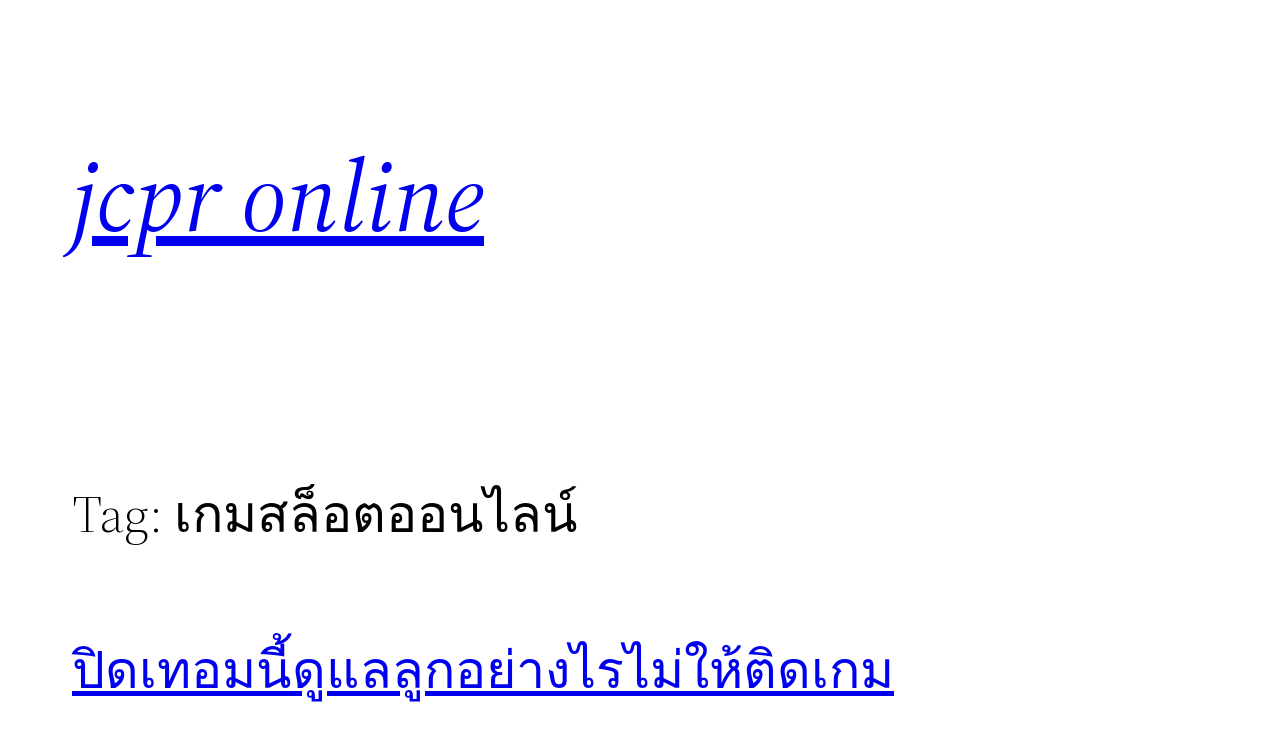

--- FILE ---
content_type: text/html; charset=UTF-8
request_url: https://jcpronline.com/tag/%E0%B9%80%E0%B8%81%E0%B8%A1%E0%B8%AA%E0%B8%A5%E0%B9%87%E0%B8%AD%E0%B8%95%E0%B8%AD%E0%B8%AD%E0%B8%99%E0%B9%84%E0%B8%A5%E0%B8%99%E0%B9%8C/page/4/
body_size: 26308
content:
 <!DOCTYPE html>
<html lang="en-US">
<head>
	<meta charset="UTF-8" />
	<meta name="viewport" content="width=device-width, initial-scale=1" />
<meta name='robots' content='index, follow, max-image-preview:large, max-snippet:-1, max-video-preview:-1' />

	<!-- This site is optimized with the Yoast SEO plugin v18.3 - https://yoast.com/wordpress/plugins/seo/ -->
	<link rel="canonical" href="https://jcpronline.com/tag/เกมสล็อตออนไลน์/page/4/" />
	<link rel="prev" href="https://jcpronline.com/tag/%e0%b9%80%e0%b8%81%e0%b8%a1%e0%b8%aa%e0%b8%a5%e0%b9%87%e0%b8%ad%e0%b8%95%e0%b8%ad%e0%b8%ad%e0%b8%99%e0%b9%84%e0%b8%a5%e0%b8%99%e0%b9%8c/page/3/" />
	<link rel="next" href="https://jcpronline.com/tag/%e0%b9%80%e0%b8%81%e0%b8%a1%e0%b8%aa%e0%b8%a5%e0%b9%87%e0%b8%ad%e0%b8%95%e0%b8%ad%e0%b8%ad%e0%b8%99%e0%b9%84%e0%b8%a5%e0%b8%99%e0%b9%8c/page/5/" />
	<meta property="og:locale" content="en_US" />
	<meta property="og:type" content="article" />
	<meta property="og:title" content="เกมสล็อตออนไลน์ Archives - Page 4 of 9 - jcpr online" />
	<meta property="og:url" content="https://jcpronline.com/tag/เกมสล็อตออนไลน์/" />
	<meta property="og:site_name" content="jcpr online" />
	<meta name="twitter:card" content="summary_large_image" />
	<script type="application/ld+json" class="yoast-schema-graph">{"@context":"https://schema.org","@graph":[{"@type":"WebSite","@id":"https://jcpronline.com/#website","url":"https://jcpronline.com/","name":"jcpr online","description":"Winsure ทันสมัยที่สุด มีครบทุกค่าย บริการดี 24 ชม.","potentialAction":[{"@type":"SearchAction","target":{"@type":"EntryPoint","urlTemplate":"https://jcpronline.com/?s={search_term_string}"},"query-input":"required name=search_term_string"}],"inLanguage":"en-US"},{"@type":"CollectionPage","@id":"https://jcpronline.com/tag/%e0%b9%80%e0%b8%81%e0%b8%a1%e0%b8%aa%e0%b8%a5%e0%b9%87%e0%b8%ad%e0%b8%95%e0%b8%ad%e0%b8%ad%e0%b8%99%e0%b9%84%e0%b8%a5%e0%b8%99%e0%b9%8c/page/4/#webpage","url":"https://jcpronline.com/tag/%e0%b9%80%e0%b8%81%e0%b8%a1%e0%b8%aa%e0%b8%a5%e0%b9%87%e0%b8%ad%e0%b8%95%e0%b8%ad%e0%b8%ad%e0%b8%99%e0%b9%84%e0%b8%a5%e0%b8%99%e0%b9%8c/page/4/","name":"เกมสล็อตออนไลน์ Archives - Page 4 of 9 - jcpr online","isPartOf":{"@id":"https://jcpronline.com/#website"},"breadcrumb":{"@id":"https://jcpronline.com/tag/%e0%b9%80%e0%b8%81%e0%b8%a1%e0%b8%aa%e0%b8%a5%e0%b9%87%e0%b8%ad%e0%b8%95%e0%b8%ad%e0%b8%ad%e0%b8%99%e0%b9%84%e0%b8%a5%e0%b8%99%e0%b9%8c/page/4/#breadcrumb"},"inLanguage":"en-US","potentialAction":[{"@type":"ReadAction","target":["https://jcpronline.com/tag/%e0%b9%80%e0%b8%81%e0%b8%a1%e0%b8%aa%e0%b8%a5%e0%b9%87%e0%b8%ad%e0%b8%95%e0%b8%ad%e0%b8%ad%e0%b8%99%e0%b9%84%e0%b8%a5%e0%b8%99%e0%b9%8c/page/4/"]}]},{"@type":"BreadcrumbList","@id":"https://jcpronline.com/tag/%e0%b9%80%e0%b8%81%e0%b8%a1%e0%b8%aa%e0%b8%a5%e0%b9%87%e0%b8%ad%e0%b8%95%e0%b8%ad%e0%b8%ad%e0%b8%99%e0%b9%84%e0%b8%a5%e0%b8%99%e0%b9%8c/page/4/#breadcrumb","itemListElement":[{"@type":"ListItem","position":1,"name":"Home","item":"https://jcpronline.com/"},{"@type":"ListItem","position":2,"name":"เกมสล็อตออนไลน์"}]}]}</script>
	<!-- / Yoast SEO plugin. -->


<title>เกมสล็อตออนไลน์ Archives - Page 4 of 9 - jcpr online</title>
<link rel='dns-prefetch' href='//jcpronline.com' />
<link rel="alternate" type="application/rss+xml" title="jcpr online &raquo; Feed" href="https://jcpronline.com/feed/" />
<link rel="alternate" type="application/rss+xml" title="jcpr online &raquo; Comments Feed" href="https://jcpronline.com/comments/feed/" />
<link rel="alternate" type="application/rss+xml" title="jcpr online &raquo; เกมสล็อตออนไลน์ Tag Feed" href="https://jcpronline.com/tag/%e0%b9%80%e0%b8%81%e0%b8%a1%e0%b8%aa%e0%b8%a5%e0%b9%87%e0%b8%ad%e0%b8%95%e0%b8%ad%e0%b8%ad%e0%b8%99%e0%b9%84%e0%b8%a5%e0%b8%99%e0%b9%8c/feed/" />
<style id='wp-img-auto-sizes-contain-inline-css'>
img:is([sizes=auto i],[sizes^="auto," i]){contain-intrinsic-size:3000px 1500px}
/*# sourceURL=wp-img-auto-sizes-contain-inline-css */
</style>
<style id='wp-block-site-title-inline-css'>
.wp-block-site-title{box-sizing:border-box}.wp-block-site-title :where(a){color:inherit;font-family:inherit;font-size:inherit;font-style:inherit;font-weight:inherit;letter-spacing:inherit;line-height:inherit;text-decoration:inherit}
/*# sourceURL=https://jcpronline.com/wp-includes/blocks/site-title/style.min.css */
</style>
<style id='wp-block-group-inline-css'>
.wp-block-group{box-sizing:border-box}:where(.wp-block-group.wp-block-group-is-layout-constrained){position:relative}
/*# sourceURL=https://jcpronline.com/wp-includes/blocks/group/style.min.css */
</style>
<style id='wp-block-group-theme-inline-css'>
:where(.wp-block-group.has-background){padding:1.25em 2.375em}
/*# sourceURL=https://jcpronline.com/wp-includes/blocks/group/theme.min.css */
</style>
<style id='wp-block-navigation-inline-css'>
.wp-block-navigation{position:relative}.wp-block-navigation ul{margin-bottom:0;margin-left:0;margin-top:0;padding-left:0}.wp-block-navigation ul,.wp-block-navigation ul li{list-style:none;padding:0}.wp-block-navigation .wp-block-navigation-item{align-items:center;background-color:inherit;display:flex;position:relative}.wp-block-navigation .wp-block-navigation-item .wp-block-navigation__submenu-container:empty{display:none}.wp-block-navigation .wp-block-navigation-item__content{display:block;z-index:1}.wp-block-navigation .wp-block-navigation-item__content.wp-block-navigation-item__content{color:inherit}.wp-block-navigation.has-text-decoration-underline .wp-block-navigation-item__content,.wp-block-navigation.has-text-decoration-underline .wp-block-navigation-item__content:active,.wp-block-navigation.has-text-decoration-underline .wp-block-navigation-item__content:focus{text-decoration:underline}.wp-block-navigation.has-text-decoration-line-through .wp-block-navigation-item__content,.wp-block-navigation.has-text-decoration-line-through .wp-block-navigation-item__content:active,.wp-block-navigation.has-text-decoration-line-through .wp-block-navigation-item__content:focus{text-decoration:line-through}.wp-block-navigation :where(a),.wp-block-navigation :where(a:active),.wp-block-navigation :where(a:focus){text-decoration:none}.wp-block-navigation .wp-block-navigation__submenu-icon{align-self:center;background-color:inherit;border:none;color:currentColor;display:inline-block;font-size:inherit;height:.6em;line-height:0;margin-left:.25em;padding:0;width:.6em}.wp-block-navigation .wp-block-navigation__submenu-icon svg{display:inline-block;stroke:currentColor;height:inherit;margin-top:.075em;width:inherit}.wp-block-navigation{--navigation-layout-justification-setting:flex-start;--navigation-layout-direction:row;--navigation-layout-wrap:wrap;--navigation-layout-justify:flex-start;--navigation-layout-align:center}.wp-block-navigation.is-vertical{--navigation-layout-direction:column;--navigation-layout-justify:initial;--navigation-layout-align:flex-start}.wp-block-navigation.no-wrap{--navigation-layout-wrap:nowrap}.wp-block-navigation.items-justified-center{--navigation-layout-justification-setting:center;--navigation-layout-justify:center}.wp-block-navigation.items-justified-center.is-vertical{--navigation-layout-align:center}.wp-block-navigation.items-justified-right{--navigation-layout-justification-setting:flex-end;--navigation-layout-justify:flex-end}.wp-block-navigation.items-justified-right.is-vertical{--navigation-layout-align:flex-end}.wp-block-navigation.items-justified-space-between{--navigation-layout-justification-setting:space-between;--navigation-layout-justify:space-between}.wp-block-navigation .has-child .wp-block-navigation__submenu-container{align-items:normal;background-color:inherit;color:inherit;display:flex;flex-direction:column;opacity:0;position:absolute;z-index:2}@media not (prefers-reduced-motion){.wp-block-navigation .has-child .wp-block-navigation__submenu-container{transition:opacity .1s linear}}.wp-block-navigation .has-child .wp-block-navigation__submenu-container{height:0;overflow:hidden;visibility:hidden;width:0}.wp-block-navigation .has-child .wp-block-navigation__submenu-container>.wp-block-navigation-item>.wp-block-navigation-item__content{display:flex;flex-grow:1;padding:.5em 1em}.wp-block-navigation .has-child .wp-block-navigation__submenu-container>.wp-block-navigation-item>.wp-block-navigation-item__content .wp-block-navigation__submenu-icon{margin-left:auto;margin-right:0}.wp-block-navigation .has-child .wp-block-navigation__submenu-container .wp-block-navigation-item__content{margin:0}.wp-block-navigation .has-child .wp-block-navigation__submenu-container{left:-1px;top:100%}@media (min-width:782px){.wp-block-navigation .has-child .wp-block-navigation__submenu-container .wp-block-navigation__submenu-container{left:100%;top:-1px}.wp-block-navigation .has-child .wp-block-navigation__submenu-container .wp-block-navigation__submenu-container:before{background:#0000;content:"";display:block;height:100%;position:absolute;right:100%;width:.5em}.wp-block-navigation .has-child .wp-block-navigation__submenu-container .wp-block-navigation__submenu-icon{margin-right:.25em}.wp-block-navigation .has-child .wp-block-navigation__submenu-container .wp-block-navigation__submenu-icon svg{transform:rotate(-90deg)}}.wp-block-navigation .has-child .wp-block-navigation-submenu__toggle[aria-expanded=true]~.wp-block-navigation__submenu-container,.wp-block-navigation .has-child:not(.open-on-click):hover>.wp-block-navigation__submenu-container,.wp-block-navigation .has-child:not(.open-on-click):not(.open-on-hover-click):focus-within>.wp-block-navigation__submenu-container{height:auto;min-width:200px;opacity:1;overflow:visible;visibility:visible;width:auto}.wp-block-navigation.has-background .has-child .wp-block-navigation__submenu-container{left:0;top:100%}@media (min-width:782px){.wp-block-navigation.has-background .has-child .wp-block-navigation__submenu-container .wp-block-navigation__submenu-container{left:100%;top:0}}.wp-block-navigation-submenu{display:flex;position:relative}.wp-block-navigation-submenu .wp-block-navigation__submenu-icon svg{stroke:currentColor}button.wp-block-navigation-item__content{background-color:initial;border:none;color:currentColor;font-family:inherit;font-size:inherit;font-style:inherit;font-weight:inherit;letter-spacing:inherit;line-height:inherit;text-align:left;text-transform:inherit}.wp-block-navigation-submenu__toggle{cursor:pointer}.wp-block-navigation-submenu__toggle[aria-expanded=true]+.wp-block-navigation__submenu-icon>svg,.wp-block-navigation-submenu__toggle[aria-expanded=true]>svg{transform:rotate(180deg)}.wp-block-navigation-item.open-on-click .wp-block-navigation-submenu__toggle{padding-left:0;padding-right:.85em}.wp-block-navigation-item.open-on-click .wp-block-navigation-submenu__toggle+.wp-block-navigation__submenu-icon{margin-left:-.6em;pointer-events:none}.wp-block-navigation-item.open-on-click button.wp-block-navigation-item__content:not(.wp-block-navigation-submenu__toggle){padding:0}.wp-block-navigation .wp-block-page-list,.wp-block-navigation__container,.wp-block-navigation__responsive-close,.wp-block-navigation__responsive-container,.wp-block-navigation__responsive-container-content,.wp-block-navigation__responsive-dialog{gap:inherit}:where(.wp-block-navigation.has-background .wp-block-navigation-item a:not(.wp-element-button)),:where(.wp-block-navigation.has-background .wp-block-navigation-submenu a:not(.wp-element-button)){padding:.5em 1em}:where(.wp-block-navigation .wp-block-navigation__submenu-container .wp-block-navigation-item a:not(.wp-element-button)),:where(.wp-block-navigation .wp-block-navigation__submenu-container .wp-block-navigation-submenu a:not(.wp-element-button)),:where(.wp-block-navigation .wp-block-navigation__submenu-container .wp-block-navigation-submenu button.wp-block-navigation-item__content),:where(.wp-block-navigation .wp-block-navigation__submenu-container .wp-block-pages-list__item button.wp-block-navigation-item__content){padding:.5em 1em}.wp-block-navigation.items-justified-right .wp-block-navigation__container .has-child .wp-block-navigation__submenu-container,.wp-block-navigation.items-justified-right .wp-block-page-list>.has-child .wp-block-navigation__submenu-container,.wp-block-navigation.items-justified-space-between .wp-block-page-list>.has-child:last-child .wp-block-navigation__submenu-container,.wp-block-navigation.items-justified-space-between>.wp-block-navigation__container>.has-child:last-child .wp-block-navigation__submenu-container{left:auto;right:0}.wp-block-navigation.items-justified-right .wp-block-navigation__container .has-child .wp-block-navigation__submenu-container .wp-block-navigation__submenu-container,.wp-block-navigation.items-justified-right .wp-block-page-list>.has-child .wp-block-navigation__submenu-container .wp-block-navigation__submenu-container,.wp-block-navigation.items-justified-space-between .wp-block-page-list>.has-child:last-child .wp-block-navigation__submenu-container .wp-block-navigation__submenu-container,.wp-block-navigation.items-justified-space-between>.wp-block-navigation__container>.has-child:last-child .wp-block-navigation__submenu-container .wp-block-navigation__submenu-container{left:-1px;right:-1px}@media (min-width:782px){.wp-block-navigation.items-justified-right .wp-block-navigation__container .has-child .wp-block-navigation__submenu-container .wp-block-navigation__submenu-container,.wp-block-navigation.items-justified-right .wp-block-page-list>.has-child .wp-block-navigation__submenu-container .wp-block-navigation__submenu-container,.wp-block-navigation.items-justified-space-between .wp-block-page-list>.has-child:last-child .wp-block-navigation__submenu-container .wp-block-navigation__submenu-container,.wp-block-navigation.items-justified-space-between>.wp-block-navigation__container>.has-child:last-child .wp-block-navigation__submenu-container .wp-block-navigation__submenu-container{left:auto;right:100%}}.wp-block-navigation:not(.has-background) .wp-block-navigation__submenu-container{background-color:#fff;border:1px solid #00000026}.wp-block-navigation.has-background .wp-block-navigation__submenu-container{background-color:inherit}.wp-block-navigation:not(.has-text-color) .wp-block-navigation__submenu-container{color:#000}.wp-block-navigation__container{align-items:var(--navigation-layout-align,initial);display:flex;flex-direction:var(--navigation-layout-direction,initial);flex-wrap:var(--navigation-layout-wrap,wrap);justify-content:var(--navigation-layout-justify,initial);list-style:none;margin:0;padding-left:0}.wp-block-navigation__container .is-responsive{display:none}.wp-block-navigation__container:only-child,.wp-block-page-list:only-child{flex-grow:1}@keyframes overlay-menu__fade-in-animation{0%{opacity:0;transform:translateY(.5em)}to{opacity:1;transform:translateY(0)}}.wp-block-navigation__responsive-container{bottom:0;display:none;left:0;position:fixed;right:0;top:0}.wp-block-navigation__responsive-container :where(.wp-block-navigation-item a){color:inherit}.wp-block-navigation__responsive-container .wp-block-navigation__responsive-container-content{align-items:var(--navigation-layout-align,initial);display:flex;flex-direction:var(--navigation-layout-direction,initial);flex-wrap:var(--navigation-layout-wrap,wrap);justify-content:var(--navigation-layout-justify,initial)}.wp-block-navigation__responsive-container:not(.is-menu-open.is-menu-open){background-color:inherit!important;color:inherit!important}.wp-block-navigation__responsive-container.is-menu-open{background-color:inherit;display:flex;flex-direction:column}@media not (prefers-reduced-motion){.wp-block-navigation__responsive-container.is-menu-open{animation:overlay-menu__fade-in-animation .1s ease-out;animation-fill-mode:forwards}}.wp-block-navigation__responsive-container.is-menu-open{overflow:auto;padding:clamp(1rem,var(--wp--style--root--padding-top),20rem) clamp(1rem,var(--wp--style--root--padding-right),20rem) clamp(1rem,var(--wp--style--root--padding-bottom),20rem) clamp(1rem,var(--wp--style--root--padding-left),20rem);z-index:100000}.wp-block-navigation__responsive-container.is-menu-open .wp-block-navigation__responsive-container-content{align-items:var(--navigation-layout-justification-setting,inherit);display:flex;flex-direction:column;flex-wrap:nowrap;overflow:visible;padding-top:calc(2rem + 24px)}.wp-block-navigation__responsive-container.is-menu-open .wp-block-navigation__responsive-container-content,.wp-block-navigation__responsive-container.is-menu-open .wp-block-navigation__responsive-container-content .wp-block-navigation__container,.wp-block-navigation__responsive-container.is-menu-open .wp-block-navigation__responsive-container-content .wp-block-page-list{justify-content:flex-start}.wp-block-navigation__responsive-container.is-menu-open .wp-block-navigation__responsive-container-content .wp-block-navigation__submenu-icon{display:none}.wp-block-navigation__responsive-container.is-menu-open .wp-block-navigation__responsive-container-content .has-child .wp-block-navigation__submenu-container{border:none;height:auto;min-width:200px;opacity:1;overflow:initial;padding-left:2rem;padding-right:2rem;position:static;visibility:visible;width:auto}.wp-block-navigation__responsive-container.is-menu-open .wp-block-navigation__responsive-container-content .wp-block-navigation__container,.wp-block-navigation__responsive-container.is-menu-open .wp-block-navigation__responsive-container-content .wp-block-navigation__submenu-container{gap:inherit}.wp-block-navigation__responsive-container.is-menu-open .wp-block-navigation__responsive-container-content .wp-block-navigation__submenu-container{padding-top:var(--wp--style--block-gap,2em)}.wp-block-navigation__responsive-container.is-menu-open .wp-block-navigation__responsive-container-content .wp-block-navigation-item__content{padding:0}.wp-block-navigation__responsive-container.is-menu-open .wp-block-navigation__responsive-container-content .wp-block-navigation-item,.wp-block-navigation__responsive-container.is-menu-open .wp-block-navigation__responsive-container-content .wp-block-navigation__container,.wp-block-navigation__responsive-container.is-menu-open .wp-block-navigation__responsive-container-content .wp-block-page-list{align-items:var(--navigation-layout-justification-setting,initial);display:flex;flex-direction:column}.wp-block-navigation__responsive-container.is-menu-open .wp-block-navigation-item,.wp-block-navigation__responsive-container.is-menu-open .wp-block-navigation-item .wp-block-navigation__submenu-container,.wp-block-navigation__responsive-container.is-menu-open .wp-block-navigation__container,.wp-block-navigation__responsive-container.is-menu-open .wp-block-page-list{background:#0000!important;color:inherit!important}.wp-block-navigation__responsive-container.is-menu-open .wp-block-navigation__submenu-container.wp-block-navigation__submenu-container.wp-block-navigation__submenu-container.wp-block-navigation__submenu-container{left:auto;right:auto}@media (min-width:600px){.wp-block-navigation__responsive-container:not(.hidden-by-default):not(.is-menu-open){background-color:inherit;display:block;position:relative;width:100%;z-index:auto}.wp-block-navigation__responsive-container:not(.hidden-by-default):not(.is-menu-open) .wp-block-navigation__responsive-container-close{display:none}.wp-block-navigation__responsive-container.is-menu-open .wp-block-navigation__submenu-container.wp-block-navigation__submenu-container.wp-block-navigation__submenu-container.wp-block-navigation__submenu-container{left:0}}.wp-block-navigation:not(.has-background) .wp-block-navigation__responsive-container.is-menu-open{background-color:#fff}.wp-block-navigation:not(.has-text-color) .wp-block-navigation__responsive-container.is-menu-open{color:#000}.wp-block-navigation__toggle_button_label{font-size:1rem;font-weight:700}.wp-block-navigation__responsive-container-close,.wp-block-navigation__responsive-container-open{background:#0000;border:none;color:currentColor;cursor:pointer;margin:0;padding:0;text-transform:inherit;vertical-align:middle}.wp-block-navigation__responsive-container-close svg,.wp-block-navigation__responsive-container-open svg{fill:currentColor;display:block;height:24px;pointer-events:none;width:24px}.wp-block-navigation__responsive-container-open{display:flex}.wp-block-navigation__responsive-container-open.wp-block-navigation__responsive-container-open.wp-block-navigation__responsive-container-open{font-family:inherit;font-size:inherit;font-weight:inherit}@media (min-width:600px){.wp-block-navigation__responsive-container-open:not(.always-shown){display:none}}.wp-block-navigation__responsive-container-close{position:absolute;right:0;top:0;z-index:2}.wp-block-navigation__responsive-container-close.wp-block-navigation__responsive-container-close.wp-block-navigation__responsive-container-close{font-family:inherit;font-size:inherit;font-weight:inherit}.wp-block-navigation__responsive-close{width:100%}.has-modal-open .wp-block-navigation__responsive-close{margin-left:auto;margin-right:auto;max-width:var(--wp--style--global--wide-size,100%)}.wp-block-navigation__responsive-close:focus{outline:none}.is-menu-open .wp-block-navigation__responsive-close,.is-menu-open .wp-block-navigation__responsive-container-content,.is-menu-open .wp-block-navigation__responsive-dialog{box-sizing:border-box}.wp-block-navigation__responsive-dialog{position:relative}.has-modal-open .admin-bar .is-menu-open .wp-block-navigation__responsive-dialog{margin-top:46px}@media (min-width:782px){.has-modal-open .admin-bar .is-menu-open .wp-block-navigation__responsive-dialog{margin-top:32px}}html.has-modal-open{overflow:hidden}
/*# sourceURL=https://jcpronline.com/wp-includes/blocks/navigation/style.min.css */
</style>
<style id='wp-block-template-part-theme-inline-css'>
:root :where(.wp-block-template-part.has-background){margin-bottom:0;margin-top:0;padding:1.25em 2.375em}
/*# sourceURL=https://jcpronline.com/wp-includes/blocks/template-part/theme.min.css */
</style>
<style id='wp-block-query-title-inline-css'>
.wp-block-query-title{box-sizing:border-box}
/*# sourceURL=https://jcpronline.com/wp-includes/blocks/query-title/style.min.css */
</style>
<style id='wp-block-post-title-inline-css'>
.wp-block-post-title{box-sizing:border-box;word-break:break-word}.wp-block-post-title :where(a){display:inline-block;font-family:inherit;font-size:inherit;font-style:inherit;font-weight:inherit;letter-spacing:inherit;line-height:inherit;text-decoration:inherit}
/*# sourceURL=https://jcpronline.com/wp-includes/blocks/post-title/style.min.css */
</style>
<style id='wp-block-post-featured-image-inline-css'>
.wp-block-post-featured-image{margin-left:0;margin-right:0}.wp-block-post-featured-image a{display:block;height:100%}.wp-block-post-featured-image :where(img){box-sizing:border-box;height:auto;max-width:100%;vertical-align:bottom;width:100%}.wp-block-post-featured-image.alignfull img,.wp-block-post-featured-image.alignwide img{width:100%}.wp-block-post-featured-image .wp-block-post-featured-image__overlay.has-background-dim{background-color:#000;inset:0;position:absolute}.wp-block-post-featured-image{position:relative}.wp-block-post-featured-image .wp-block-post-featured-image__overlay.has-background-gradient{background-color:initial}.wp-block-post-featured-image .wp-block-post-featured-image__overlay.has-background-dim-0{opacity:0}.wp-block-post-featured-image .wp-block-post-featured-image__overlay.has-background-dim-10{opacity:.1}.wp-block-post-featured-image .wp-block-post-featured-image__overlay.has-background-dim-20{opacity:.2}.wp-block-post-featured-image .wp-block-post-featured-image__overlay.has-background-dim-30{opacity:.3}.wp-block-post-featured-image .wp-block-post-featured-image__overlay.has-background-dim-40{opacity:.4}.wp-block-post-featured-image .wp-block-post-featured-image__overlay.has-background-dim-50{opacity:.5}.wp-block-post-featured-image .wp-block-post-featured-image__overlay.has-background-dim-60{opacity:.6}.wp-block-post-featured-image .wp-block-post-featured-image__overlay.has-background-dim-70{opacity:.7}.wp-block-post-featured-image .wp-block-post-featured-image__overlay.has-background-dim-80{opacity:.8}.wp-block-post-featured-image .wp-block-post-featured-image__overlay.has-background-dim-90{opacity:.9}.wp-block-post-featured-image .wp-block-post-featured-image__overlay.has-background-dim-100{opacity:1}.wp-block-post-featured-image:where(.alignleft,.alignright){width:100%}
/*# sourceURL=https://jcpronline.com/wp-includes/blocks/post-featured-image/style.min.css */
</style>
<style id='wp-block-paragraph-inline-css'>
.is-small-text{font-size:.875em}.is-regular-text{font-size:1em}.is-large-text{font-size:2.25em}.is-larger-text{font-size:3em}.has-drop-cap:not(:focus):first-letter{float:left;font-size:8.4em;font-style:normal;font-weight:100;line-height:.68;margin:.05em .1em 0 0;text-transform:uppercase}body.rtl .has-drop-cap:not(:focus):first-letter{float:none;margin-left:.1em}p.has-drop-cap.has-background{overflow:hidden}:root :where(p.has-background){padding:1.25em 2.375em}:where(p.has-text-color:not(.has-link-color)) a{color:inherit}p.has-text-align-left[style*="writing-mode:vertical-lr"],p.has-text-align-right[style*="writing-mode:vertical-rl"]{rotate:180deg}
/*# sourceURL=https://jcpronline.com/wp-includes/blocks/paragraph/style.min.css */
</style>
<style id='wp-block-post-excerpt-inline-css'>
:where(.wp-block-post-excerpt){box-sizing:border-box;margin-bottom:var(--wp--style--block-gap);margin-top:var(--wp--style--block-gap)}.wp-block-post-excerpt__excerpt{margin-bottom:0;margin-top:0}.wp-block-post-excerpt__more-text{margin-bottom:0;margin-top:var(--wp--style--block-gap)}.wp-block-post-excerpt__more-link{display:inline-block}
/*# sourceURL=https://jcpronline.com/wp-includes/blocks/post-excerpt/style.min.css */
</style>
<style id='wp-block-post-date-inline-css'>
.wp-block-post-date{box-sizing:border-box}
/*# sourceURL=https://jcpronline.com/wp-includes/blocks/post-date/style.min.css */
</style>
<style id='wp-block-columns-inline-css'>
.wp-block-columns{box-sizing:border-box;display:flex;flex-wrap:wrap!important}@media (min-width:782px){.wp-block-columns{flex-wrap:nowrap!important}}.wp-block-columns{align-items:normal!important}.wp-block-columns.are-vertically-aligned-top{align-items:flex-start}.wp-block-columns.are-vertically-aligned-center{align-items:center}.wp-block-columns.are-vertically-aligned-bottom{align-items:flex-end}@media (max-width:781px){.wp-block-columns:not(.is-not-stacked-on-mobile)>.wp-block-column{flex-basis:100%!important}}@media (min-width:782px){.wp-block-columns:not(.is-not-stacked-on-mobile)>.wp-block-column{flex-basis:0;flex-grow:1}.wp-block-columns:not(.is-not-stacked-on-mobile)>.wp-block-column[style*=flex-basis]{flex-grow:0}}.wp-block-columns.is-not-stacked-on-mobile{flex-wrap:nowrap!important}.wp-block-columns.is-not-stacked-on-mobile>.wp-block-column{flex-basis:0;flex-grow:1}.wp-block-columns.is-not-stacked-on-mobile>.wp-block-column[style*=flex-basis]{flex-grow:0}:where(.wp-block-columns){margin-bottom:1.75em}:where(.wp-block-columns.has-background){padding:1.25em 2.375em}.wp-block-column{flex-grow:1;min-width:0;overflow-wrap:break-word;word-break:break-word}.wp-block-column.is-vertically-aligned-top{align-self:flex-start}.wp-block-column.is-vertically-aligned-center{align-self:center}.wp-block-column.is-vertically-aligned-bottom{align-self:flex-end}.wp-block-column.is-vertically-aligned-stretch{align-self:stretch}.wp-block-column.is-vertically-aligned-bottom,.wp-block-column.is-vertically-aligned-center,.wp-block-column.is-vertically-aligned-top{width:100%}
/*# sourceURL=https://jcpronline.com/wp-includes/blocks/columns/style.min.css */
</style>
<style id='wp-block-spacer-inline-css'>
.wp-block-spacer{clear:both}
/*# sourceURL=https://jcpronline.com/wp-includes/blocks/spacer/style.min.css */
</style>
<style id='wp-block-list-inline-css'>
ol,ul{box-sizing:border-box}:root :where(.wp-block-list.has-background){padding:1.25em 2.375em}
/*# sourceURL=https://jcpronline.com/wp-includes/blocks/list/style.min.css */
</style>
<style id='wp-block-post-template-inline-css'>
.wp-block-post-template{box-sizing:border-box;list-style:none;margin-bottom:0;margin-top:0;max-width:100%;padding:0}.wp-block-post-template.is-flex-container{display:flex;flex-direction:row;flex-wrap:wrap;gap:1.25em}.wp-block-post-template.is-flex-container>li{margin:0;width:100%}@media (min-width:600px){.wp-block-post-template.is-flex-container.is-flex-container.columns-2>li{width:calc(50% - .625em)}.wp-block-post-template.is-flex-container.is-flex-container.columns-3>li{width:calc(33.33333% - .83333em)}.wp-block-post-template.is-flex-container.is-flex-container.columns-4>li{width:calc(25% - .9375em)}.wp-block-post-template.is-flex-container.is-flex-container.columns-5>li{width:calc(20% - 1em)}.wp-block-post-template.is-flex-container.is-flex-container.columns-6>li{width:calc(16.66667% - 1.04167em)}}@media (max-width:600px){.wp-block-post-template-is-layout-grid.wp-block-post-template-is-layout-grid.wp-block-post-template-is-layout-grid.wp-block-post-template-is-layout-grid{grid-template-columns:1fr}}.wp-block-post-template-is-layout-constrained>li>.alignright,.wp-block-post-template-is-layout-flow>li>.alignright{float:right;margin-inline-end:0;margin-inline-start:2em}.wp-block-post-template-is-layout-constrained>li>.alignleft,.wp-block-post-template-is-layout-flow>li>.alignleft{float:left;margin-inline-end:2em;margin-inline-start:0}.wp-block-post-template-is-layout-constrained>li>.aligncenter,.wp-block-post-template-is-layout-flow>li>.aligncenter{margin-inline-end:auto;margin-inline-start:auto}
/*# sourceURL=https://jcpronline.com/wp-includes/blocks/post-template/style.min.css */
</style>
<style id='wp-block-query-pagination-inline-css'>
.wp-block-query-pagination.is-content-justification-space-between>.wp-block-query-pagination-next:last-of-type{margin-inline-start:auto}.wp-block-query-pagination.is-content-justification-space-between>.wp-block-query-pagination-previous:first-child{margin-inline-end:auto}.wp-block-query-pagination .wp-block-query-pagination-previous-arrow{display:inline-block;margin-right:1ch}.wp-block-query-pagination .wp-block-query-pagination-previous-arrow:not(.is-arrow-chevron){transform:scaleX(1)}.wp-block-query-pagination .wp-block-query-pagination-next-arrow{display:inline-block;margin-left:1ch}.wp-block-query-pagination .wp-block-query-pagination-next-arrow:not(.is-arrow-chevron){transform:scaleX(1)}.wp-block-query-pagination.aligncenter{justify-content:center}
/*# sourceURL=https://jcpronline.com/wp-includes/blocks/query-pagination/style.min.css */
</style>
<style id='wp-emoji-styles-inline-css'>

	img.wp-smiley, img.emoji {
		display: inline !important;
		border: none !important;
		box-shadow: none !important;
		height: 1em !important;
		width: 1em !important;
		margin: 0 0.07em !important;
		vertical-align: -0.1em !important;
		background: none !important;
		padding: 0 !important;
	}
/*# sourceURL=wp-emoji-styles-inline-css */
</style>
<style id='wp-block-library-inline-css'>
:root{--wp-block-synced-color:#7a00df;--wp-block-synced-color--rgb:122,0,223;--wp-bound-block-color:var(--wp-block-synced-color);--wp-editor-canvas-background:#ddd;--wp-admin-theme-color:#007cba;--wp-admin-theme-color--rgb:0,124,186;--wp-admin-theme-color-darker-10:#006ba1;--wp-admin-theme-color-darker-10--rgb:0,107,160.5;--wp-admin-theme-color-darker-20:#005a87;--wp-admin-theme-color-darker-20--rgb:0,90,135;--wp-admin-border-width-focus:2px}@media (min-resolution:192dpi){:root{--wp-admin-border-width-focus:1.5px}}.wp-element-button{cursor:pointer}:root .has-very-light-gray-background-color{background-color:#eee}:root .has-very-dark-gray-background-color{background-color:#313131}:root .has-very-light-gray-color{color:#eee}:root .has-very-dark-gray-color{color:#313131}:root .has-vivid-green-cyan-to-vivid-cyan-blue-gradient-background{background:linear-gradient(135deg,#00d084,#0693e3)}:root .has-purple-crush-gradient-background{background:linear-gradient(135deg,#34e2e4,#4721fb 50%,#ab1dfe)}:root .has-hazy-dawn-gradient-background{background:linear-gradient(135deg,#faaca8,#dad0ec)}:root .has-subdued-olive-gradient-background{background:linear-gradient(135deg,#fafae1,#67a671)}:root .has-atomic-cream-gradient-background{background:linear-gradient(135deg,#fdd79a,#004a59)}:root .has-nightshade-gradient-background{background:linear-gradient(135deg,#330968,#31cdcf)}:root .has-midnight-gradient-background{background:linear-gradient(135deg,#020381,#2874fc)}:root{--wp--preset--font-size--normal:16px;--wp--preset--font-size--huge:42px}.has-regular-font-size{font-size:1em}.has-larger-font-size{font-size:2.625em}.has-normal-font-size{font-size:var(--wp--preset--font-size--normal)}.has-huge-font-size{font-size:var(--wp--preset--font-size--huge)}.has-text-align-center{text-align:center}.has-text-align-left{text-align:left}.has-text-align-right{text-align:right}.has-fit-text{white-space:nowrap!important}#end-resizable-editor-section{display:none}.aligncenter{clear:both}.items-justified-left{justify-content:flex-start}.items-justified-center{justify-content:center}.items-justified-right{justify-content:flex-end}.items-justified-space-between{justify-content:space-between}.screen-reader-text{border:0;clip-path:inset(50%);height:1px;margin:-1px;overflow:hidden;padding:0;position:absolute;width:1px;word-wrap:normal!important}.screen-reader-text:focus{background-color:#ddd;clip-path:none;color:#444;display:block;font-size:1em;height:auto;left:5px;line-height:normal;padding:15px 23px 14px;text-decoration:none;top:5px;width:auto;z-index:100000}html :where(.has-border-color){border-style:solid}html :where([style*=border-top-color]){border-top-style:solid}html :where([style*=border-right-color]){border-right-style:solid}html :where([style*=border-bottom-color]){border-bottom-style:solid}html :where([style*=border-left-color]){border-left-style:solid}html :where([style*=border-width]){border-style:solid}html :where([style*=border-top-width]){border-top-style:solid}html :where([style*=border-right-width]){border-right-style:solid}html :where([style*=border-bottom-width]){border-bottom-style:solid}html :where([style*=border-left-width]){border-left-style:solid}html :where(img[class*=wp-image-]){height:auto;max-width:100%}:where(figure){margin:0 0 1em}html :where(.is-position-sticky){--wp-admin--admin-bar--position-offset:var(--wp-admin--admin-bar--height,0px)}@media screen and (max-width:600px){html :where(.is-position-sticky){--wp-admin--admin-bar--position-offset:0px}}
/*# sourceURL=/wp-includes/css/dist/block-library/common.min.css */
</style>
<style id='global-styles-inline-css'>
:root{--wp--preset--aspect-ratio--square: 1;--wp--preset--aspect-ratio--4-3: 4/3;--wp--preset--aspect-ratio--3-4: 3/4;--wp--preset--aspect-ratio--3-2: 3/2;--wp--preset--aspect-ratio--2-3: 2/3;--wp--preset--aspect-ratio--16-9: 16/9;--wp--preset--aspect-ratio--9-16: 9/16;--wp--preset--color--black: #000000;--wp--preset--color--cyan-bluish-gray: #abb8c3;--wp--preset--color--white: #ffffff;--wp--preset--color--pale-pink: #f78da7;--wp--preset--color--vivid-red: #cf2e2e;--wp--preset--color--luminous-vivid-orange: #ff6900;--wp--preset--color--luminous-vivid-amber: #fcb900;--wp--preset--color--light-green-cyan: #7bdcb5;--wp--preset--color--vivid-green-cyan: #00d084;--wp--preset--color--pale-cyan-blue: #8ed1fc;--wp--preset--color--vivid-cyan-blue: #0693e3;--wp--preset--color--vivid-purple: #9b51e0;--wp--preset--color--foreground: #000000;--wp--preset--color--background: #ffffff;--wp--preset--color--primary: #1a4548;--wp--preset--color--secondary: #ffe2c7;--wp--preset--color--tertiary: #F6F6F6;--wp--preset--gradient--vivid-cyan-blue-to-vivid-purple: linear-gradient(135deg,rgb(6,147,227) 0%,rgb(155,81,224) 100%);--wp--preset--gradient--light-green-cyan-to-vivid-green-cyan: linear-gradient(135deg,rgb(122,220,180) 0%,rgb(0,208,130) 100%);--wp--preset--gradient--luminous-vivid-amber-to-luminous-vivid-orange: linear-gradient(135deg,rgb(252,185,0) 0%,rgb(255,105,0) 100%);--wp--preset--gradient--luminous-vivid-orange-to-vivid-red: linear-gradient(135deg,rgb(255,105,0) 0%,rgb(207,46,46) 100%);--wp--preset--gradient--very-light-gray-to-cyan-bluish-gray: linear-gradient(135deg,rgb(238,238,238) 0%,rgb(169,184,195) 100%);--wp--preset--gradient--cool-to-warm-spectrum: linear-gradient(135deg,rgb(74,234,220) 0%,rgb(151,120,209) 20%,rgb(207,42,186) 40%,rgb(238,44,130) 60%,rgb(251,105,98) 80%,rgb(254,248,76) 100%);--wp--preset--gradient--blush-light-purple: linear-gradient(135deg,rgb(255,206,236) 0%,rgb(152,150,240) 100%);--wp--preset--gradient--blush-bordeaux: linear-gradient(135deg,rgb(254,205,165) 0%,rgb(254,45,45) 50%,rgb(107,0,62) 100%);--wp--preset--gradient--luminous-dusk: linear-gradient(135deg,rgb(255,203,112) 0%,rgb(199,81,192) 50%,rgb(65,88,208) 100%);--wp--preset--gradient--pale-ocean: linear-gradient(135deg,rgb(255,245,203) 0%,rgb(182,227,212) 50%,rgb(51,167,181) 100%);--wp--preset--gradient--electric-grass: linear-gradient(135deg,rgb(202,248,128) 0%,rgb(113,206,126) 100%);--wp--preset--gradient--midnight: linear-gradient(135deg,rgb(2,3,129) 0%,rgb(40,116,252) 100%);--wp--preset--gradient--vertical-secondary-to-tertiary: linear-gradient(to bottom,var(--wp--preset--color--secondary) 0%,var(--wp--preset--color--tertiary) 100%);--wp--preset--gradient--vertical-secondary-to-background: linear-gradient(to bottom,var(--wp--preset--color--secondary) 0%,var(--wp--preset--color--background) 100%);--wp--preset--gradient--vertical-tertiary-to-background: linear-gradient(to bottom,var(--wp--preset--color--tertiary) 0%,var(--wp--preset--color--background) 100%);--wp--preset--gradient--diagonal-primary-to-foreground: linear-gradient(to bottom right,var(--wp--preset--color--primary) 0%,var(--wp--preset--color--foreground) 100%);--wp--preset--gradient--diagonal-secondary-to-background: linear-gradient(to bottom right,var(--wp--preset--color--secondary) 50%,var(--wp--preset--color--background) 50%);--wp--preset--gradient--diagonal-background-to-secondary: linear-gradient(to bottom right,var(--wp--preset--color--background) 50%,var(--wp--preset--color--secondary) 50%);--wp--preset--gradient--diagonal-tertiary-to-background: linear-gradient(to bottom right,var(--wp--preset--color--tertiary) 50%,var(--wp--preset--color--background) 50%);--wp--preset--gradient--diagonal-background-to-tertiary: linear-gradient(to bottom right,var(--wp--preset--color--background) 50%,var(--wp--preset--color--tertiary) 50%);--wp--preset--font-size--small: 1rem;--wp--preset--font-size--medium: 1.125rem;--wp--preset--font-size--large: 1.75rem;--wp--preset--font-size--x-large: clamp(1.75rem, 3vw, 2.25rem);--wp--preset--font-family--system-font: -apple-system,BlinkMacSystemFont,"Segoe UI",Roboto,Oxygen-Sans,Ubuntu,Cantarell,"Helvetica Neue",sans-serif;--wp--preset--font-family--source-serif-pro: "Source Serif Pro", serif;--wp--preset--spacing--20: 0.44rem;--wp--preset--spacing--30: 0.67rem;--wp--preset--spacing--40: 1rem;--wp--preset--spacing--50: 1.5rem;--wp--preset--spacing--60: 2.25rem;--wp--preset--spacing--70: 3.38rem;--wp--preset--spacing--80: 5.06rem;--wp--preset--shadow--natural: 6px 6px 9px rgba(0, 0, 0, 0.2);--wp--preset--shadow--deep: 12px 12px 50px rgba(0, 0, 0, 0.4);--wp--preset--shadow--sharp: 6px 6px 0px rgba(0, 0, 0, 0.2);--wp--preset--shadow--outlined: 6px 6px 0px -3px rgb(255, 255, 255), 6px 6px rgb(0, 0, 0);--wp--preset--shadow--crisp: 6px 6px 0px rgb(0, 0, 0);--wp--custom--spacing--small: max(1.25rem, 5vw);--wp--custom--spacing--medium: clamp(2rem, 8vw, calc(4 * var(--wp--style--block-gap)));--wp--custom--spacing--large: clamp(4rem, 10vw, 8rem);--wp--custom--spacing--outer: var(--wp--custom--spacing--small, 1.25rem);--wp--custom--typography--font-size--huge: clamp(2.25rem, 4vw, 2.75rem);--wp--custom--typography--font-size--gigantic: clamp(2.75rem, 6vw, 3.25rem);--wp--custom--typography--font-size--colossal: clamp(3.25rem, 8vw, 6.25rem);--wp--custom--typography--line-height--tiny: 1.15;--wp--custom--typography--line-height--small: 1.2;--wp--custom--typography--line-height--medium: 1.4;--wp--custom--typography--line-height--normal: 1.6;}:root { --wp--style--global--content-size: 650px;--wp--style--global--wide-size: 1000px; }:where(body) { margin: 0; }.wp-site-blocks > .alignleft { float: left; margin-right: 2em; }.wp-site-blocks > .alignright { float: right; margin-left: 2em; }.wp-site-blocks > .aligncenter { justify-content: center; margin-left: auto; margin-right: auto; }:where(.wp-site-blocks) > * { margin-block-start: 1.5rem; margin-block-end: 0; }:where(.wp-site-blocks) > :first-child { margin-block-start: 0; }:where(.wp-site-blocks) > :last-child { margin-block-end: 0; }:root { --wp--style--block-gap: 1.5rem; }:root :where(.is-layout-flow) > :first-child{margin-block-start: 0;}:root :where(.is-layout-flow) > :last-child{margin-block-end: 0;}:root :where(.is-layout-flow) > *{margin-block-start: 1.5rem;margin-block-end: 0;}:root :where(.is-layout-constrained) > :first-child{margin-block-start: 0;}:root :where(.is-layout-constrained) > :last-child{margin-block-end: 0;}:root :where(.is-layout-constrained) > *{margin-block-start: 1.5rem;margin-block-end: 0;}:root :where(.is-layout-flex){gap: 1.5rem;}:root :where(.is-layout-grid){gap: 1.5rem;}.is-layout-flow > .alignleft{float: left;margin-inline-start: 0;margin-inline-end: 2em;}.is-layout-flow > .alignright{float: right;margin-inline-start: 2em;margin-inline-end: 0;}.is-layout-flow > .aligncenter{margin-left: auto !important;margin-right: auto !important;}.is-layout-constrained > .alignleft{float: left;margin-inline-start: 0;margin-inline-end: 2em;}.is-layout-constrained > .alignright{float: right;margin-inline-start: 2em;margin-inline-end: 0;}.is-layout-constrained > .aligncenter{margin-left: auto !important;margin-right: auto !important;}.is-layout-constrained > :where(:not(.alignleft):not(.alignright):not(.alignfull)){max-width: var(--wp--style--global--content-size);margin-left: auto !important;margin-right: auto !important;}.is-layout-constrained > .alignwide{max-width: var(--wp--style--global--wide-size);}body .is-layout-flex{display: flex;}.is-layout-flex{flex-wrap: wrap;align-items: center;}.is-layout-flex > :is(*, div){margin: 0;}body .is-layout-grid{display: grid;}.is-layout-grid > :is(*, div){margin: 0;}body{background-color: var(--wp--preset--color--background);color: var(--wp--preset--color--foreground);font-family: var(--wp--preset--font-family--system-font);font-size: var(--wp--preset--font-size--medium);line-height: var(--wp--custom--typography--line-height--normal);padding-top: 0px;padding-right: 0px;padding-bottom: 0px;padding-left: 0px;}a:where(:not(.wp-element-button)){color: var(--wp--preset--color--foreground);text-decoration: underline;}h1{font-family: var(--wp--preset--font-family--source-serif-pro);font-size: var(--wp--custom--typography--font-size--colossal);font-weight: 300;line-height: var(--wp--custom--typography--line-height--tiny);}h2{font-family: var(--wp--preset--font-family--source-serif-pro);font-size: var(--wp--custom--typography--font-size--gigantic);font-weight: 300;line-height: var(--wp--custom--typography--line-height--small);}h3{font-family: var(--wp--preset--font-family--source-serif-pro);font-size: var(--wp--custom--typography--font-size--huge);font-weight: 300;line-height: var(--wp--custom--typography--line-height--tiny);}h4{font-family: var(--wp--preset--font-family--source-serif-pro);font-size: var(--wp--preset--font-size--x-large);font-weight: 300;line-height: var(--wp--custom--typography--line-height--tiny);}h5{font-family: var(--wp--preset--font-family--system-font);font-size: var(--wp--preset--font-size--medium);font-weight: 700;line-height: var(--wp--custom--typography--line-height--normal);text-transform: uppercase;}h6{font-family: var(--wp--preset--font-family--system-font);font-size: var(--wp--preset--font-size--medium);font-weight: 400;line-height: var(--wp--custom--typography--line-height--normal);text-transform: uppercase;}:root :where(.wp-element-button, .wp-block-button__link){background-color: #32373c;border-width: 0;color: #fff;font-family: inherit;font-size: inherit;font-style: inherit;font-weight: inherit;letter-spacing: inherit;line-height: inherit;padding-top: calc(0.667em + 2px);padding-right: calc(1.333em + 2px);padding-bottom: calc(0.667em + 2px);padding-left: calc(1.333em + 2px);text-decoration: none;text-transform: inherit;}.has-black-color{color: var(--wp--preset--color--black) !important;}.has-cyan-bluish-gray-color{color: var(--wp--preset--color--cyan-bluish-gray) !important;}.has-white-color{color: var(--wp--preset--color--white) !important;}.has-pale-pink-color{color: var(--wp--preset--color--pale-pink) !important;}.has-vivid-red-color{color: var(--wp--preset--color--vivid-red) !important;}.has-luminous-vivid-orange-color{color: var(--wp--preset--color--luminous-vivid-orange) !important;}.has-luminous-vivid-amber-color{color: var(--wp--preset--color--luminous-vivid-amber) !important;}.has-light-green-cyan-color{color: var(--wp--preset--color--light-green-cyan) !important;}.has-vivid-green-cyan-color{color: var(--wp--preset--color--vivid-green-cyan) !important;}.has-pale-cyan-blue-color{color: var(--wp--preset--color--pale-cyan-blue) !important;}.has-vivid-cyan-blue-color{color: var(--wp--preset--color--vivid-cyan-blue) !important;}.has-vivid-purple-color{color: var(--wp--preset--color--vivid-purple) !important;}.has-foreground-color{color: var(--wp--preset--color--foreground) !important;}.has-background-color{color: var(--wp--preset--color--background) !important;}.has-primary-color{color: var(--wp--preset--color--primary) !important;}.has-secondary-color{color: var(--wp--preset--color--secondary) !important;}.has-tertiary-color{color: var(--wp--preset--color--tertiary) !important;}.has-black-background-color{background-color: var(--wp--preset--color--black) !important;}.has-cyan-bluish-gray-background-color{background-color: var(--wp--preset--color--cyan-bluish-gray) !important;}.has-white-background-color{background-color: var(--wp--preset--color--white) !important;}.has-pale-pink-background-color{background-color: var(--wp--preset--color--pale-pink) !important;}.has-vivid-red-background-color{background-color: var(--wp--preset--color--vivid-red) !important;}.has-luminous-vivid-orange-background-color{background-color: var(--wp--preset--color--luminous-vivid-orange) !important;}.has-luminous-vivid-amber-background-color{background-color: var(--wp--preset--color--luminous-vivid-amber) !important;}.has-light-green-cyan-background-color{background-color: var(--wp--preset--color--light-green-cyan) !important;}.has-vivid-green-cyan-background-color{background-color: var(--wp--preset--color--vivid-green-cyan) !important;}.has-pale-cyan-blue-background-color{background-color: var(--wp--preset--color--pale-cyan-blue) !important;}.has-vivid-cyan-blue-background-color{background-color: var(--wp--preset--color--vivid-cyan-blue) !important;}.has-vivid-purple-background-color{background-color: var(--wp--preset--color--vivid-purple) !important;}.has-foreground-background-color{background-color: var(--wp--preset--color--foreground) !important;}.has-background-background-color{background-color: var(--wp--preset--color--background) !important;}.has-primary-background-color{background-color: var(--wp--preset--color--primary) !important;}.has-secondary-background-color{background-color: var(--wp--preset--color--secondary) !important;}.has-tertiary-background-color{background-color: var(--wp--preset--color--tertiary) !important;}.has-black-border-color{border-color: var(--wp--preset--color--black) !important;}.has-cyan-bluish-gray-border-color{border-color: var(--wp--preset--color--cyan-bluish-gray) !important;}.has-white-border-color{border-color: var(--wp--preset--color--white) !important;}.has-pale-pink-border-color{border-color: var(--wp--preset--color--pale-pink) !important;}.has-vivid-red-border-color{border-color: var(--wp--preset--color--vivid-red) !important;}.has-luminous-vivid-orange-border-color{border-color: var(--wp--preset--color--luminous-vivid-orange) !important;}.has-luminous-vivid-amber-border-color{border-color: var(--wp--preset--color--luminous-vivid-amber) !important;}.has-light-green-cyan-border-color{border-color: var(--wp--preset--color--light-green-cyan) !important;}.has-vivid-green-cyan-border-color{border-color: var(--wp--preset--color--vivid-green-cyan) !important;}.has-pale-cyan-blue-border-color{border-color: var(--wp--preset--color--pale-cyan-blue) !important;}.has-vivid-cyan-blue-border-color{border-color: var(--wp--preset--color--vivid-cyan-blue) !important;}.has-vivid-purple-border-color{border-color: var(--wp--preset--color--vivid-purple) !important;}.has-foreground-border-color{border-color: var(--wp--preset--color--foreground) !important;}.has-background-border-color{border-color: var(--wp--preset--color--background) !important;}.has-primary-border-color{border-color: var(--wp--preset--color--primary) !important;}.has-secondary-border-color{border-color: var(--wp--preset--color--secondary) !important;}.has-tertiary-border-color{border-color: var(--wp--preset--color--tertiary) !important;}.has-vivid-cyan-blue-to-vivid-purple-gradient-background{background: var(--wp--preset--gradient--vivid-cyan-blue-to-vivid-purple) !important;}.has-light-green-cyan-to-vivid-green-cyan-gradient-background{background: var(--wp--preset--gradient--light-green-cyan-to-vivid-green-cyan) !important;}.has-luminous-vivid-amber-to-luminous-vivid-orange-gradient-background{background: var(--wp--preset--gradient--luminous-vivid-amber-to-luminous-vivid-orange) !important;}.has-luminous-vivid-orange-to-vivid-red-gradient-background{background: var(--wp--preset--gradient--luminous-vivid-orange-to-vivid-red) !important;}.has-very-light-gray-to-cyan-bluish-gray-gradient-background{background: var(--wp--preset--gradient--very-light-gray-to-cyan-bluish-gray) !important;}.has-cool-to-warm-spectrum-gradient-background{background: var(--wp--preset--gradient--cool-to-warm-spectrum) !important;}.has-blush-light-purple-gradient-background{background: var(--wp--preset--gradient--blush-light-purple) !important;}.has-blush-bordeaux-gradient-background{background: var(--wp--preset--gradient--blush-bordeaux) !important;}.has-luminous-dusk-gradient-background{background: var(--wp--preset--gradient--luminous-dusk) !important;}.has-pale-ocean-gradient-background{background: var(--wp--preset--gradient--pale-ocean) !important;}.has-electric-grass-gradient-background{background: var(--wp--preset--gradient--electric-grass) !important;}.has-midnight-gradient-background{background: var(--wp--preset--gradient--midnight) !important;}.has-vertical-secondary-to-tertiary-gradient-background{background: var(--wp--preset--gradient--vertical-secondary-to-tertiary) !important;}.has-vertical-secondary-to-background-gradient-background{background: var(--wp--preset--gradient--vertical-secondary-to-background) !important;}.has-vertical-tertiary-to-background-gradient-background{background: var(--wp--preset--gradient--vertical-tertiary-to-background) !important;}.has-diagonal-primary-to-foreground-gradient-background{background: var(--wp--preset--gradient--diagonal-primary-to-foreground) !important;}.has-diagonal-secondary-to-background-gradient-background{background: var(--wp--preset--gradient--diagonal-secondary-to-background) !important;}.has-diagonal-background-to-secondary-gradient-background{background: var(--wp--preset--gradient--diagonal-background-to-secondary) !important;}.has-diagonal-tertiary-to-background-gradient-background{background: var(--wp--preset--gradient--diagonal-tertiary-to-background) !important;}.has-diagonal-background-to-tertiary-gradient-background{background: var(--wp--preset--gradient--diagonal-background-to-tertiary) !important;}.has-small-font-size{font-size: var(--wp--preset--font-size--small) !important;}.has-medium-font-size{font-size: var(--wp--preset--font-size--medium) !important;}.has-large-font-size{font-size: var(--wp--preset--font-size--large) !important;}.has-x-large-font-size{font-size: var(--wp--preset--font-size--x-large) !important;}.has-system-font-font-family{font-family: var(--wp--preset--font-family--system-font) !important;}.has-source-serif-pro-font-family{font-family: var(--wp--preset--font-family--source-serif-pro) !important;}
:root :where(.wp-block-post-title){font-family: var(--wp--preset--font-family--source-serif-pro);font-size: var(--wp--custom--typography--font-size--gigantic);font-weight: 300;line-height: var(--wp--custom--typography--line-height--tiny);}
:root :where(.wp-block-query-title){font-family: var(--wp--preset--font-family--source-serif-pro);font-size: var(--wp--custom--typography--font-size--gigantic);font-weight: 300;line-height: var(--wp--custom--typography--line-height--small);}
:root :where(.wp-block-site-title){font-family: var(--wp--preset--font-family--system-font);font-size: var(--wp--preset--font-size--medium);font-weight: normal;line-height: var(--wp--custom--typography--line-height--normal);}
/*# sourceURL=global-styles-inline-css */
</style>
<style id='core-block-supports-inline-css'>
.wp-container-core-navigation-is-layout-f665d2b5{justify-content:flex-end;}.wp-container-core-group-is-layout-901ef6e1{justify-content:space-between;}.wp-container-core-columns-is-layout-28f84493{flex-wrap:nowrap;}.wp-container-core-query-pagination-is-layout-b2891da8{justify-content:space-between;}.wp-container-core-group-is-layout-37312ec6{justify-content:space-between;}
/*# sourceURL=core-block-supports-inline-css */
</style>
<style id='wp-block-template-skip-link-inline-css'>

		.skip-link.screen-reader-text {
			border: 0;
			clip-path: inset(50%);
			height: 1px;
			margin: -1px;
			overflow: hidden;
			padding: 0;
			position: absolute !important;
			width: 1px;
			word-wrap: normal !important;
		}

		.skip-link.screen-reader-text:focus {
			background-color: #eee;
			clip-path: none;
			color: #444;
			display: block;
			font-size: 1em;
			height: auto;
			left: 5px;
			line-height: normal;
			padding: 15px 23px 14px;
			text-decoration: none;
			top: 5px;
			width: auto;
			z-index: 100000;
		}
/*# sourceURL=wp-block-template-skip-link-inline-css */
</style>
<link rel='stylesheet' id='twentytwentytwo-style-css' href='https://jcpronline.com/wp-content/themes/twentytwentytwo/style.css?ver=1.1' media='all' />
<style id='twentytwentytwo-style-inline-css'>

		@font-face{
			font-family: 'Source Serif Pro';
			font-weight: 200 900;
			font-style: normal;
			font-stretch: normal;
			font-display: swap;
			src: url('https://jcpronline.com/wp-content/themes/twentytwentytwo/assets/fonts/SourceSerif4Variable-Roman.ttf.woff2') format('woff2');
		}

		@font-face{
			font-family: 'Source Serif Pro';
			font-weight: 200 900;
			font-style: italic;
			font-stretch: normal;
			font-display: swap;
			src: url('https://jcpronline.com/wp-content/themes/twentytwentytwo/assets/fonts/SourceSerif4Variable-Italic.ttf.woff2') format('woff2');
		}
		
/*# sourceURL=twentytwentytwo-style-inline-css */
</style>
<link rel="https://api.w.org/" href="https://jcpronline.com/wp-json/" /><link rel="alternate" title="JSON" type="application/json" href="https://jcpronline.com/wp-json/wp/v2/tags/50" /><link rel="EditURI" type="application/rsd+xml" title="RSD" href="https://jcpronline.com/xmlrpc.php?rsd" />
<meta name="generator" content="WordPress 6.9" />
		<link rel="preload" href="https://jcpronline.com/wp-content/themes/twentytwentytwo/assets/fonts/SourceSerif4Variable-Roman.ttf.woff2" as="font" type="font/woff2" crossorigin>
		<script type="importmap" id="wp-importmap">
{"imports":{"@wordpress/interactivity":"https://jcpronline.com/wp-includes/js/dist/script-modules/interactivity/index.min.js?ver=8964710565a1d258501f"}}
</script>
<link rel="modulepreload" href="https://jcpronline.com/wp-includes/js/dist/script-modules/interactivity/index.min.js?ver=8964710565a1d258501f" id="@wordpress/interactivity-js-modulepreload" fetchpriority="low">
</head>

<body class="archive paged tag tag-50 wp-embed-responsive paged-4 tag-paged-4 wp-theme-twentytwentytwo">

<div class="wp-site-blocks"><header class="wp-block-template-part">
<div class="wp-block-group is-layout-constrained wp-block-group-is-layout-constrained">
<div class="wp-block-group alignwide is-content-justification-space-between is-layout-flex wp-container-core-group-is-layout-901ef6e1 wp-block-group-is-layout-flex" style="padding-top:var(--wp--custom--spacing--small, 1.25rem);padding-bottom:var(--wp--custom--spacing--large, 8rem)">
<div class="wp-block-group is-layout-flex wp-block-group-is-layout-flex">

<h1 style="font-style:italic;font-weight:400;" class="wp-block-site-title"><a href="https://jcpronline.com" target="_self" rel="home">jcpr online</a></h1></div>


<nav class="is-responsive items-justified-right wp-block-navigation is-content-justification-right is-layout-flex wp-container-core-navigation-is-layout-f665d2b5 wp-block-navigation-is-layout-flex" 
		 data-wp-interactive="core/navigation" data-wp-context='{"overlayOpenedBy":{"click":false,"hover":false,"focus":false},"type":"overlay","roleAttribute":"","ariaLabel":"Menu"}'><button aria-haspopup="dialog" aria-label="Open menu" class="wp-block-navigation__responsive-container-open" 
				data-wp-on--click="actions.openMenuOnClick"
				data-wp-on--keydown="actions.handleMenuKeydown"
			><svg width="24" height="24" xmlns="http://www.w3.org/2000/svg" viewBox="0 0 24 24" aria-hidden="true" focusable="false"><path d="M4 7.5h16v1.5H4z"></path><path d="M4 15h16v1.5H4z"></path></svg></button>
				<div class="wp-block-navigation__responsive-container"  id="modal-1" 
				data-wp-class--has-modal-open="state.isMenuOpen"
				data-wp-class--is-menu-open="state.isMenuOpen"
				data-wp-watch="callbacks.initMenu"
				data-wp-on--keydown="actions.handleMenuKeydown"
				data-wp-on--focusout="actions.handleMenuFocusout"
				tabindex="-1"
			>
					<div class="wp-block-navigation__responsive-close" tabindex="-1">
						<div class="wp-block-navigation__responsive-dialog" 
				data-wp-bind--aria-modal="state.ariaModal"
				data-wp-bind--aria-label="state.ariaLabel"
				data-wp-bind--role="state.roleAttribute"
			>
							<button aria-label="Close menu" class="wp-block-navigation__responsive-container-close" 
				data-wp-on--click="actions.closeMenuOnClick"
			><svg xmlns="http://www.w3.org/2000/svg" viewBox="0 0 24 24" width="24" height="24" aria-hidden="true" focusable="false"><path d="m13.06 12 6.47-6.47-1.06-1.06L12 10.94 5.53 4.47 4.47 5.53 10.94 12l-6.47 6.47 1.06 1.06L12 13.06l6.47 6.47 1.06-1.06L13.06 12Z"></path></svg></button>
							<div class="wp-block-navigation__responsive-container-content" 
				data-wp-watch="callbacks.focusFirstElement"
			 id="modal-1-content">
								
							</div>
						</div>
					</div>
				</div></nav></div>
</div>
</header>


<div class="wp-block-group is-layout-constrained wp-block-group-is-layout-constrained"><h1 style="font-size:clamp(2.75rem, 6vw, 3.25rem); margin-bottom:6rem;" class="alignwide wp-block-query-title">Tag: <span>เกมสล็อตออนไลน์</span></h1>


<main class="wp-block-query alignwide is-layout-flow wp-block-query-is-layout-flow"><ul class="alignwide wp-block-post-template is-layout-flow wp-block-post-template-is-layout-flow"><li class="wp-block-post post-272 post type-post status-publish format-standard has-post-thumbnail hentry category-4 category-6 tag-30 tag-236 tag-269 tag-273 tag-276 tag-34 tag-274 tag-275 tag-43 tag-277 tag-14 tag-35 tag-107 tag-13 tag-182 tag-17 tag-234 tag-47 tag-84 tag-50">
<h2 style="font-style:normal;font-weight:300;" class="alignwide wp-block-post-title has-var-wp-custom-typography-font-size-huge-clamp-2-25-rem-4-vw-2-75-rem-font-size"><a href="https://jcpronline.com/%e0%b8%9a%e0%b8%97%e0%b8%84%e0%b8%a7%e0%b8%b2%e0%b8%a1/%e0%b8%9b%e0%b8%b4%e0%b8%94%e0%b9%80%e0%b8%97%e0%b8%ad%e0%b8%a1%e0%b8%94%e0%b8%b9%e0%b9%81%e0%b8%a5%e0%b8%a5%e0%b8%b9%e0%b8%81%e0%b8%ad%e0%b8%a2%e0%b9%88%e0%b8%b2%e0%b8%87%e0%b9%84%e0%b8%a3/" target="_self" >ปิดเทอมนี้ดูแลลูกอย่างไรไม่ให้ติดเกม</a></h2>

<figure style="margin-top:calc(1.75 * var(--wp--style--block-gap));" class="alignwide wp-block-post-featured-image"><a href="https://jcpronline.com/%e0%b8%9a%e0%b8%97%e0%b8%84%e0%b8%a7%e0%b8%b2%e0%b8%a1/%e0%b8%9b%e0%b8%b4%e0%b8%94%e0%b9%80%e0%b8%97%e0%b8%ad%e0%b8%a1%e0%b8%94%e0%b8%b9%e0%b9%81%e0%b8%a5%e0%b8%a5%e0%b8%b9%e0%b8%81%e0%b8%ad%e0%b8%a2%e0%b9%88%e0%b8%b2%e0%b8%87%e0%b9%84%e0%b8%a3/" target="_self"  ><img width="817" height="382" src="https://jcpronline.com/wp-content/uploads/2022/10/photo_2022-06-16_11-58-47.webp" class="attachment-post-thumbnail size-post-thumbnail wp-post-image" alt="ปิดเทอมนี้ดูแลลูกอย่างไรไม่ให้ติดเกม" style="object-fit:cover;" decoding="async" fetchpriority="high" srcset="https://jcpronline.com/wp-content/uploads/2022/10/photo_2022-06-16_11-58-47.webp 817w, https://jcpronline.com/wp-content/uploads/2022/10/photo_2022-06-16_11-58-47-300x140.webp 300w, https://jcpronline.com/wp-content/uploads/2022/10/photo_2022-06-16_11-58-47-768x359.webp 768w" sizes="(max-width: 817px) 100vw, 817px" /></a></figure>


<div class="wp-block-columns alignwide is-layout-flex wp-container-core-columns-is-layout-28f84493 wp-block-columns-is-layout-flex">
<div class="wp-block-column is-layout-flow wp-block-column-is-layout-flow" style="flex-basis:650px"><div class="wp-block-post-excerpt"><p class="wp-block-post-excerpt__excerpt">ช่วงนี้เด็กๆ หลายๆ โรงเรียนเริ่มทยอยปิดเทอมกันบ้างแล้ว เพื่อนๆ ชาวแก๊งเกมสล็อตเตรีมกิจกรรมไว้ให้เด็กๆ บ้างหรือยัง ถ้าไม่อยากให้ลูกที่บ้านเกิดการติดเกม เพื่อนๆ ควรหาวิธีจัดการเสียตั้งแต่เนินๆ และสำหรับเพื่อนๆ ชาวแก๊งเกมสล็อตที่มีลูก แล้วกลัวลูกติดเกมช่วงปิดเทอม แต่ยังไม่รู้ว่าจะจัดการ หรือวางแผนอย่างไร วันนี้แอดมิน@winsureมีแนวทางมาฝาก ปัญหาเด็กติดเกมเริ่มมีให้ได้ยินเป็นระยะ และเด็กๆ ที่เข้ามารับการบำบัดนั้น ข้อมูลจากกรมสุขภาพจิตระบุว่า เด็กจะมีปัญหาด้านการเรียน ผลการเรียนตก มีปัญหาพฤติกรรมก้าวร้าวรุนแรงที่สัมพันธ์กับการเลียนแบบเกมที่รุนแรง บางคนมีปัญหาถูกหลอก ถูกล่วงละเมิดทางเพศผ่านคนแปลกหน้าที่รู้จักจากเกมออนไลน์ เด็กทุกคนที่เล่นเกมล้วนมีความเสี่ยง&nbsp;“เสพติดเกม”&nbsp;ซึ่งเป็นปัญหาพฤติกรรมเสพติดทางสมอง เช่นเดียวกับ&nbsp;“ติดสารเสพติด”&nbsp;เสี่ยงโรคร่วมทางจิตเวช เช่น&nbsp;โรคซึมเศร้า&nbsp;โรควิตกกังวล รุนแรงถึงขั้นโรคจิตเวช และฆ่าตัวตาย นอกจากนี้ ยังเสี่ยงเป็นผู้ก่ออาชญากรรม หรือตกเป็นเหยื่อของอาชญากร เสียสมาธิ ผลการเรียนแย่ลงอย่างชัดเจน โดยการเล่นเกมนานเกินกว่า 2 ชั่วโมงต่อวันในวันหยุด&nbsp;จะเพิ่มความเสี่ยงติดเกม 2.5 เท่า การเล่นเกมนานเกินกว่า 1 ชั่วโมงต่อวันในวันธรรมดา จะเพิ่มความเสี่ยงติดเกม 1.8 เท่า สำหรับแนวทางการป้องกัน และดูแลไม่ให้เด็กๆ ติดเกม กรมสุขภาพจิตแนะนำว่า ในเด็กอายุน้อยกว่า 3 ปี ไม่แนะนำให้เล่นเกมคอมพิวเตอร์ อายุ 3-6&hellip; </p></div>

<div style="font-style:italic;font-weight:400;" class="wp-block-post-date has-small-font-size"><time datetime="2022-10-07T23:40:54+07:00"><a href="https://jcpronline.com/%e0%b8%9a%e0%b8%97%e0%b8%84%e0%b8%a7%e0%b8%b2%e0%b8%a1/%e0%b8%9b%e0%b8%b4%e0%b8%94%e0%b9%80%e0%b8%97%e0%b8%ad%e0%b8%a1%e0%b8%94%e0%b8%b9%e0%b9%81%e0%b8%a5%e0%b8%a5%e0%b8%b9%e0%b8%81%e0%b8%ad%e0%b8%a2%e0%b9%88%e0%b8%b2%e0%b8%87%e0%b9%84%e0%b8%a3/">October 7, 2022</a></time></div></div>



<div class="wp-block-column is-layout-flow wp-block-column-is-layout-flow"></div>
</div>



<div style="height:112px" aria-hidden="true" class="wp-block-spacer"></div>

</li><li class="wp-block-post post-269 post type-post status-publish format-standard has-post-thumbnail hentry category-4 category-6 tag-winsure tag-30 tag-272 tag-42 tag-267 tag-269 tag-266 tag-248 tag-34 tag-254 tag-253 tag-43 tag-14 tag-35 tag-107 tag-13 tag-182 tag-17 tag-271 tag-234 tag-47 tag-84 tag-50 tag-268 tag-252">
<h2 style="font-style:normal;font-weight:300;" class="alignwide wp-block-post-title has-var-wp-custom-typography-font-size-huge-clamp-2-25-rem-4-vw-2-75-rem-font-size"><a href="https://jcpronline.com/%e0%b8%9a%e0%b8%97%e0%b8%84%e0%b8%a7%e0%b8%b2%e0%b8%a1/%e0%b8%a1%e0%b8%b9%e0%b9%83%e0%b8%ab%e0%b9%89%e0%b8%87%e0%b8%b2%e0%b8%99%e0%b8%a3%e0%b8%b8%e0%b9%88%e0%b8%87/" target="_self" >Topic : มูให้งานรุ่ง ให้เงินเข้ารัว ๆ เล่นเกมสล็อตโบนัสแตกกระจาย ด้วยการมูศาสตร์ของฮินดู</a></h2>

<figure style="margin-top:calc(1.75 * var(--wp--style--block-gap));" class="alignwide wp-block-post-featured-image"><a href="https://jcpronline.com/%e0%b8%9a%e0%b8%97%e0%b8%84%e0%b8%a7%e0%b8%b2%e0%b8%a1/%e0%b8%a1%e0%b8%b9%e0%b9%83%e0%b8%ab%e0%b9%89%e0%b8%87%e0%b8%b2%e0%b8%99%e0%b8%a3%e0%b8%b8%e0%b9%88%e0%b8%87/" target="_self"  ><img width="702" height="330" src="https://jcpronline.com/wp-content/uploads/2022/10/photo_2022-06-03_19-54-32.webp" class="attachment-post-thumbnail size-post-thumbnail wp-post-image" alt="Topic : มูให้งานรุ่ง ให้เงินเข้ารัว ๆ เล่นเกมสล็อตโบนัสแตกกระจาย ด้วยการมูศาสตร์ของฮินดู" style="object-fit:cover;" decoding="async" srcset="https://jcpronline.com/wp-content/uploads/2022/10/photo_2022-06-03_19-54-32.webp 702w, https://jcpronline.com/wp-content/uploads/2022/10/photo_2022-06-03_19-54-32-300x141.webp 300w" sizes="(max-width: 702px) 100vw, 702px" /></a></figure>


<div class="wp-block-columns alignwide is-layout-flex wp-container-core-columns-is-layout-28f84493 wp-block-columns-is-layout-flex">
<div class="wp-block-column is-layout-flow wp-block-column-is-layout-flow" style="flex-basis:650px"><div class="wp-block-post-excerpt"><p class="wp-block-post-excerpt__excerpt">บางครั้งเราทำทุกอย่าง อย่างเต็มที่ ไม่ว่าจะเป็นเรื่องงาน หรือเรื่องเงิน แต่ทำไมผลที่ออกมากลับไม่ดีอย่างที่เราคิด เล่นเกมสล็อตก็ไม่ปังเหมือนอย่างเคย บางครั้งก็มีเรื่องให้สะดุด หรือทำให้ติดขัดไปหมด ถ้าเราทุ่มสุดตัวแล้วผลยังออกมาไม่ดีเท่าที่ควร เรามาเสริมความเฮง ความปังกันอีกดีกว่า เวลาเล่นเกมสล็อตจะได้แตกรัวๆ ด้วยการมูตามศาตร์ของฮินดู เพื่อช่วยเสริมให้การงานรุ่ง การเงินก็ปัง เงินเข้าบัญชีรัวๆ หากเพื่อนๆ แต่จะมีวิธีอย่างไรตามแอดมิน@winsureมาดูได้เลย 1.ถวายข้าวต้ม เป็นวิธีการถวายข้าวต้มให้แก่กาในวันเสาร์ แล้วทำไมต้องเป็นกา? นั่นเป็นเพราะกาเป็นตัวแทนของดาวเสาร์ ซึ่งเป็นดาวเคราะห์ที่ในทางโหราศาสตร์เชื่อกันว่ามีอิทธิพลต่ออาชีพและหน้าที่การงาน การให้ข้าวกับนกสีดำอย่างกาในวันเสาร์จึงเหมือนกับเป็นวิธีการแก้เคล็ด เพื่อให้ดาวเสาร์มอบพรด้านหน้าที่การงานเป็นการตอบแทน 2.สวดมนต์ด้วยทองแดง หาภาชนะที่เป็นเครื่องทองแดงมา จากนั้นเติมน้ำและน้ำตาลโตนดลงในภาชนะทองแดง ทำพิธีถวายน้ำนี้แก่ดวงอาทิตย์ในทุกเช้า ช่วงระยะเวลาคือภายในหนึ่งชั่วโมงหลังจากที่ดวงอาทิตย์ขึ้น โดยสวดมนต์ “โอม หริม สุม สูรยายะ นะมะหะ” จำนวน 11 จบ 3.อธิษฐานที่ฝ่ามือของตัวเอง หลังจากตื่นนอนตอนเช้า ให้มองที่ฝ่ามือของตัวเองด้วยใจมุ่งมั่นแล้วอธิษฐาน จะนำมาซึ่งความมั่งคั่ง เพราะตามหลักโหราศาสตร์ฮินดูเชื่อว่าพระลักษมี ซึ่งเป็นเทวีแห่งความมั่งคั่ง โชคลาภ และความเจริญรุ่งเรือง อาศัยอยู่ในนั้น 4.สวดมนต์บิจามันตรา เป็นบทสวดมนต์บูชาพระพิฆเนศ เชื่อว่าสามารถทำลายอุปสรรคในอาชีพการงานของเราได้! 5.กานพลูและมะนาว นำมะนาวฝานที่เจาะด้วยกานพลู 4 แท่ง&hellip; </p></div>

<div style="font-style:italic;font-weight:400;" class="wp-block-post-date has-small-font-size"><time datetime="2022-10-04T16:39:15+07:00"><a href="https://jcpronline.com/%e0%b8%9a%e0%b8%97%e0%b8%84%e0%b8%a7%e0%b8%b2%e0%b8%a1/%e0%b8%a1%e0%b8%b9%e0%b9%83%e0%b8%ab%e0%b9%89%e0%b8%87%e0%b8%b2%e0%b8%99%e0%b8%a3%e0%b8%b8%e0%b9%88%e0%b8%87/">October 4, 2022</a></time></div></div>



<div class="wp-block-column is-layout-flow wp-block-column-is-layout-flow"></div>
</div>



<div style="height:112px" aria-hidden="true" class="wp-block-spacer"></div>

</li><li class="wp-block-post post-265 post type-post status-publish format-standard has-post-thumbnail hentry category-4 category-6 tag-winsure tag-30 tag-235 tag-34 tag-265 tag-48 tag-43 tag-14 tag-35 tag-109 tag-107 tag-13 tag-182 tag-17 tag-47 tag-84 tag-50 tag-264">
<h2 style="font-style:normal;font-weight:300;" class="alignwide wp-block-post-title has-var-wp-custom-typography-font-size-huge-clamp-2-25-rem-4-vw-2-75-rem-font-size"><a href="https://jcpronline.com/%e0%b8%9a%e0%b8%97%e0%b8%84%e0%b8%a7%e0%b8%b2%e0%b8%a1/%e0%b9%80%e0%b8%97%e0%b8%84%e0%b8%99%e0%b8%b4%e0%b8%84%e0%b8%a5%e0%b8%94%e0%b8%9e%e0%b8%b8%e0%b8%87/" target="_self" >เทคนิคลดพุง โดยไม่มุ่งออกกำลังกาย เล่นสล็อตออนไลน์ก็ลดได้เหมือนกัน</a></h2>

<figure style="margin-top:calc(1.75 * var(--wp--style--block-gap));" class="alignwide wp-block-post-featured-image"><a href="https://jcpronline.com/%e0%b8%9a%e0%b8%97%e0%b8%84%e0%b8%a7%e0%b8%b2%e0%b8%a1/%e0%b9%80%e0%b8%97%e0%b8%84%e0%b8%99%e0%b8%b4%e0%b8%84%e0%b8%a5%e0%b8%94%e0%b8%9e%e0%b8%b8%e0%b8%87/" target="_self"  ><img width="649" height="305" src="https://jcpronline.com/wp-content/uploads/2022/10/photo_2022-06-04_07-44-10.webp" class="attachment-post-thumbnail size-post-thumbnail wp-post-image" alt="เทคนิคลดพุง โดยไม่มุ่งออกกำลังกาย เล่นสล็อตออนไลน์ก็ลดได้เหมือนกัน" style="object-fit:cover;" decoding="async" srcset="https://jcpronline.com/wp-content/uploads/2022/10/photo_2022-06-04_07-44-10.webp 649w, https://jcpronline.com/wp-content/uploads/2022/10/photo_2022-06-04_07-44-10-300x141.webp 300w" sizes="(max-width: 649px) 100vw, 649px" /></a></figure>


<div class="wp-block-columns alignwide is-layout-flex wp-container-core-columns-is-layout-28f84493 wp-block-columns-is-layout-flex">
<div class="wp-block-column is-layout-flow wp-block-column-is-layout-flow" style="flex-basis:650px"><div class="wp-block-post-excerpt"><p class="wp-block-post-excerpt__excerpt">เพื่อนๆ มีพุงกันบ้างหรือเปล่า แล้วอยากลดพุงบ้างหรือไม่ แต่การออกกำลังอาจจะทำให้เราเกิดความท้อแท้และไม่ยอมแพ้ไปในที่สุด แต่อย่าเพิ่งท้อแท้หมดกำลังใจไปเลย วันนี้แอดมินมีเทคนิคลดพุง แบบไม่ต้องง้อการออกกำลังกายมาฝาก เพื่อนๆ สามารถทำไประหว่างการเล่นสล็อตออนไลน์ได้เลย ไม่ต้องกลัวว่าจะเหนื่อย เราสามารถชิลๆ กับการเล่นสล็อตออนไลน์และลดพุงไปได้ในเวลาเดียวกัน แต่จะมีวิธีไหนบ้าง ตามแอดมิน@winsureมาดูได้เลย 1.กินผลไม้สดเริ่มจากการให้ความสำคัญในเรื่องการกินผลไม้สด หากสาวๆ ต้องการลดพุง ควรเริ่มที่จะกินผลไม้สดทุกวัน ทั้งนี้แนะนำให้กินผลไม้สดทดแทนการกินขนมกรุบกรอบ โดยผลไม้ที่แนะนำให้กินและช่วยลดพุงได้ดีก็คือ แอปเปิล แคนตาลูป แตงโม สาลี่ ชมพู่ แก้วมังกร และมะละกอ สาวๆ คนไหนที่ติดการกินขนมกรุบกรอบหรือที่เรียกว่าอาหารขยะ จำเป็นอย่างยิ่งที่จะต้องหันมากินผลไม้สดทดแทน 2.งดดื่มแอลกอฮอล์คนดื่มแอลกอฮอล์จะรู้ดีว่า การดื่มแอลกอฮอล์และไม่ออกกำลังกาย จะนำมาซึ่งการมีพุงอย่างหลีกเลี่ยงไม่ได้ โดยเฉพาะสาวๆ คนไหนชอบดื่มเบียร์ ก็จะยิ่งเพิ่มโอกาสในการมีพุงได้ง่าย ดังนั้นถ้าต้องการลดพุงและลดโรค ควรงดดื่มแอลกอฮอล์ไปก่อน แล้วหันมาดื่มน้ำผลไม้ที่มีปริมาณน้ำตาลไม่สูงมาก 3.ลดการดื่มน้ำอัดลมสาวๆ ที่ชื่นชอบการดื่มน้ำอัดลม ถ้าต้องการลดพุงอย่างจริงจัง ควรดื่มน้ำเปล่าทดแทนน้ำอัดลมหรือน้ำหวาน เพราะน้ำอัดลม 1 กระป๋อง จะมีปริมาณน้ำตาลอยู่ประมาณ 8 ช้อนชาเลยทีเดียว ดังนั้นในช่วงที่อยากบอกลาพุง และไม่อยากเสี่ยงเป็นโรคต่างๆ แนะนำให้ดื่มน้ำเปล่าทดแทนไปก่อน เพราะน้ำเปล่าช่วยขับสารพิษออกจากร่างกาย แถมยังช่วยควบคุมอุณหภูมิภายในร่างกายให้เป็นปกติอีกด้วย 4.หลีกเลี่ยงการกินของหวานของหวานมากมายที่ชื่นชอบ&hellip; </p></div>

<div style="font-style:italic;font-weight:400;" class="wp-block-post-date has-small-font-size"><time datetime="2022-10-02T23:56:15+07:00"><a href="https://jcpronline.com/%e0%b8%9a%e0%b8%97%e0%b8%84%e0%b8%a7%e0%b8%b2%e0%b8%a1/%e0%b9%80%e0%b8%97%e0%b8%84%e0%b8%99%e0%b8%b4%e0%b8%84%e0%b8%a5%e0%b8%94%e0%b8%9e%e0%b8%b8%e0%b8%87/">October 2, 2022</a></time></div></div>



<div class="wp-block-column is-layout-flow wp-block-column-is-layout-flow"></div>
</div>



<div style="height:112px" aria-hidden="true" class="wp-block-spacer"></div>

</li><li class="wp-block-post post-262 post type-post status-publish format-standard has-post-thumbnail hentry category-4 category-6 tag-winsure tag-pg-slot- tag-pgslot tag-slot tag-slot-online tag-slotxo tag-30 tag-34 tag-14 tag-35 tag-107 tag-13 tag-17 tag-47 tag-84 tag-50">
<h2 style="font-style:normal;font-weight:300;" class="alignwide wp-block-post-title has-var-wp-custom-typography-font-size-huge-clamp-2-25-rem-4-vw-2-75-rem-font-size"><a href="https://jcpronline.com/%e0%b8%9a%e0%b8%97%e0%b8%84%e0%b8%a7%e0%b8%b2%e0%b8%a1/%e0%b9%80%e0%b8%a5%e0%b8%b5%e0%b9%88%e0%b8%a2%e0%b8%87%e0%b8%81%e0%b8%b2%e0%b8%a3%e0%b8%82%e0%b8%b1%e0%b8%9a%e0%b8%a3%e0%b8%96%e0%b8%81%e0%b8%a5%e0%b8%b2%e0%b8%87%e0%b8%84%e0%b8%b7%e0%b8%99/" target="_self" >Topic : เลี่ยงการขับรถตอนกลางคืนแล้วมาเล่นเกมสล็อตชิลๆ กันดีกว่า</a></h2>

<figure style="margin-top:calc(1.75 * var(--wp--style--block-gap));" class="alignwide wp-block-post-featured-image"><a href="https://jcpronline.com/%e0%b8%9a%e0%b8%97%e0%b8%84%e0%b8%a7%e0%b8%b2%e0%b8%a1/%e0%b9%80%e0%b8%a5%e0%b8%b5%e0%b9%88%e0%b8%a2%e0%b8%87%e0%b8%81%e0%b8%b2%e0%b8%a3%e0%b8%82%e0%b8%b1%e0%b8%9a%e0%b8%a3%e0%b8%96%e0%b8%81%e0%b8%a5%e0%b8%b2%e0%b8%87%e0%b8%84%e0%b8%b7%e0%b8%99/" target="_self"  ><img width="755" height="355" src="https://jcpronline.com/wp-content/uploads/2022/09/photo_2022-06-03_17-28-51.webp" class="attachment-post-thumbnail size-post-thumbnail wp-post-image" alt="Topic : เลี่ยงการขับรถตอนกลางคืนแล้วมาเล่นเกมสล็อตชิลๆ กันดีกว่า" style="object-fit:cover;" decoding="async" loading="lazy" srcset="https://jcpronline.com/wp-content/uploads/2022/09/photo_2022-06-03_17-28-51.webp 755w, https://jcpronline.com/wp-content/uploads/2022/09/photo_2022-06-03_17-28-51-300x141.webp 300w" sizes="auto, (max-width: 755px) 100vw, 755px" /></a></figure>


<div class="wp-block-columns alignwide is-layout-flex wp-container-core-columns-is-layout-28f84493 wp-block-columns-is-layout-flex">
<div class="wp-block-column is-layout-flow wp-block-column-is-layout-flow" style="flex-basis:650px"><div class="wp-block-post-excerpt"><p class="wp-block-post-excerpt__excerpt">เพื่อนๆ ชาวแก๊งเกมสล็อตชอบขับรถท่องเที่ยวหรือเปล่า แล้วเพื่อนๆ ชาวแก๊งเกมสล็อตมีเหตุจำเป็นที่จะต้องขับรถในช่วงเวลาไหนบ้าง ถ้าเป็นไปได้แอดมินอยากให้เพื่อนๆ ชาวแก๊งเกมสล็อตหลีเลี่ยงการขับรถในเวลากลางคืน เพราะจากสถิติการเกิดอุบัติเหตุทางถนนมีอัตราที่สูง หากหลีกเลี่ยงได้เพื่อนๆ ชาวแก๊งเกมสล็อตก็ควรหลีกเลี่ยง แล้วเปลี่ยนมาเป็นเล่นเกมสล็อตชิลๆ กันดีกว่า แต่ถ้าหากลีกเลี่ยงไม่ได้ก็ขับขี่อย่างละมัดระวังให้มาก เพราะจากสถิติอุบัติเหตุทางถนนของศูนย์ข้อมูลอุบัติเหตุ ในช่วง 7 วันอันตรายในช่วงปี 2562 – 2564 เทียบ 3 ปีมีอุบัติเหตุเกิดขึ้นมากที่สุดในช่วงเวลา 18.00 – 22.00 น. มีอัตราสูงถึง 21.20% และในช่วงเวลา 22.00 – 02.00 น. มีอัตรา 19.95% และการขับรถตอนกลางคืนก็มีความเสี่ยงมาจากหลายสาเหตุ แต่จะมีสาเหตุใดบ่าง ตามแอดมิน@winsure มาดูกันเลย 1.ทัศนวิสัยในการมองเห็นลดลง สาเหตุ:&nbsp;การขับรถกลางคืนจะส่งผลให้ทัศนวิสัยในการมองเห็นลดลง ซึ่งรวมถึง การรับรู้ความใกล้ไกล การแยกสีต่างๆ การมองเห็นรอบข้าง และตาพร่ามัวชั่วคราวเนื่องจากไฟสูง นอกจากนี้ ยังมีอาการที่เรียกว่ามองไม่ชัดตอนกลางคืน ซึ่งส่งผลโดยตรงต่อการตัดสินใจในการขับขี่ คำแนะนำ:&nbsp;ควรขับให้ช้าลงและเพิ่มความระมัดระวังมากขึ้น หมั่นทำความสะอาดของกระจกรถยนต์ทั้งด้านใน และด้านนอก เพื่อให้มองเห็นเส้นทางและเหตุการณ์รอบตัวได้ชัดเจนมากขึ้น และหากสวมแว่น ควรเลือกเลนส์ลดการสะท้อนและป้องกันแสงจ้า&hellip; </p></div>

<div style="font-style:italic;font-weight:400;" class="wp-block-post-date has-small-font-size"><time datetime="2022-09-30T23:09:28+07:00"><a href="https://jcpronline.com/%e0%b8%9a%e0%b8%97%e0%b8%84%e0%b8%a7%e0%b8%b2%e0%b8%a1/%e0%b9%80%e0%b8%a5%e0%b8%b5%e0%b9%88%e0%b8%a2%e0%b8%87%e0%b8%81%e0%b8%b2%e0%b8%a3%e0%b8%82%e0%b8%b1%e0%b8%9a%e0%b8%a3%e0%b8%96%e0%b8%81%e0%b8%a5%e0%b8%b2%e0%b8%87%e0%b8%84%e0%b8%b7%e0%b8%99/">September 30, 2022</a></time></div></div>



<div class="wp-block-column is-layout-flow wp-block-column-is-layout-flow"></div>
</div>



<div style="height:112px" aria-hidden="true" class="wp-block-spacer"></div>

</li><li class="wp-block-post post-259 post type-post status-publish format-standard has-post-thumbnail hentry category-4 category-6 tag-winsure tag-pg-slot- tag-pgslot tag-slot tag-slot-online tag-slotxo tag-30 tag-236 tag-34 tag-254 tag-253 tag-262 tag-48 tag-263 tag-14 tag-35 tag-107 tag-13 tag-182 tag-17 tag-234 tag-47 tag-84 tag-50 tag-224">
<h2 style="font-style:normal;font-weight:300;" class="alignwide wp-block-post-title has-var-wp-custom-typography-font-size-huge-clamp-2-25-rem-4-vw-2-75-rem-font-size"><a href="https://jcpronline.com/%e0%b8%9a%e0%b8%97%e0%b8%84%e0%b8%a7%e0%b8%b2%e0%b8%a1/%e0%b9%80%e0%b8%a5%e0%b8%b4%e0%b8%81%e0%b8%84%e0%b8%b4%e0%b8%94%e0%b9%80%e0%b8%a3%e0%b8%b7%e0%b9%88%e0%b8%ad%e0%b8%87%e0%b8%95%e0%b8%ad%e0%b8%99%e0%b8%94%e0%b8%b6%e0%b8%81/" target="_self" >Topic : วิธีช่วยให้เลิกคิดเรื่องงานตอนดึก</a></h2>

<figure style="margin-top:calc(1.75 * var(--wp--style--block-gap));" class="alignwide wp-block-post-featured-image"><a href="https://jcpronline.com/%e0%b8%9a%e0%b8%97%e0%b8%84%e0%b8%a7%e0%b8%b2%e0%b8%a1/%e0%b9%80%e0%b8%a5%e0%b8%b4%e0%b8%81%e0%b8%84%e0%b8%b4%e0%b8%94%e0%b9%80%e0%b8%a3%e0%b8%b7%e0%b9%88%e0%b8%ad%e0%b8%87%e0%b8%95%e0%b8%ad%e0%b8%99%e0%b8%94%e0%b8%b6%e0%b8%81/" target="_self"  ><img width="719" height="335" src="https://jcpronline.com/wp-content/uploads/2022/09/photo_2022-06-03_15-10-58.webp" class="attachment-post-thumbnail size-post-thumbnail wp-post-image" alt="Topic : วิธีช่วยให้เลิกคิดเรื่องงานตอนดึก" style="object-fit:cover;" decoding="async" loading="lazy" srcset="https://jcpronline.com/wp-content/uploads/2022/09/photo_2022-06-03_15-10-58.webp 719w, https://jcpronline.com/wp-content/uploads/2022/09/photo_2022-06-03_15-10-58-300x140.webp 300w" sizes="auto, (max-width: 719px) 100vw, 719px" /></a></figure>


<div class="wp-block-columns alignwide is-layout-flex wp-container-core-columns-is-layout-28f84493 wp-block-columns-is-layout-flex">
<div class="wp-block-column is-layout-flow wp-block-column-is-layout-flow" style="flex-basis:650px"><div class="wp-block-post-excerpt"><p class="wp-block-post-excerpt__excerpt">เพื่อนๆ เคยเหนื่อย อยากนอน อยากพักผ่อนมากๆ แต่สมองกลับยังคงวนเวียนอยู่กับงานตลอดเวลา ทำอย่างไรก็ไม่ยอมหลับบ้างหรือเปล่า และการนอนดึกก็ไม่ได้ส่งผลดีต่อร่างกายของเราเลย และเมื่อเราเกิดความเครียดเรื่องงาน อาจสงผลกระทบกับร่างกายในระยะยาวได้ วันนี้แอดมิน@winsureจึงมีวิธีช่วยทำให้เพื่อนๆ ชาวแก๊งเกมสล็อต เลิกคิดเรื่องงานตอนดึกๆ มาฝาก แต่จะมีวิธีใดบ้าง ตามแอดมิน@winsureมาดูได้เลย 1.จดรายการที่ต้องทำ&nbsp; &nbsp; &nbsp; &nbsp; &nbsp; &nbsp; &nbsp;จากการศึกษาพบว่าการทำลิสต์รายการที่ต้องทำในวันพรุ่งนี้ในช่วงเวลาก่อนนอน ช่วยทำให้เพื่อนๆ นอนหลับได้ง่ายขึ้น งานและความคิดไม่วนเวียนในหัว ลดความตื่นตัวทางความคิด ลดความกังวล หากอยู่ดีๆ นึกถึงงานเร่งด่วนขึ้นมา หยิบปากกาขึ้นมาจดแล้วกลับไปนอนต่อ 2.จดบันทึกความรู้สึก&nbsp; &nbsp; &nbsp; &nbsp; &nbsp; &nbsp; &nbsp;การจดบันทึกความรู้สึกของเราในแต่ละวันมันเหมือนการได้ระบายออกมา ได้ประมวลผลอารมณ์ตัวเอง เราสามารถมองเห็นภาพมันได้มากขึ้น ส่งผลให้เรารู้สึกวิตกกังวลน้อยลง นอกจากการนี้เหมือนเขียนเสร็จ ควรเขียนความรู้สึกขอบคุณลงไปด้วยจะช่วยให้เรามีความเครียดน้อยลง มีแนวโน้มจะนอนหลับได้ง่ายขึ้น&nbsp; 3.ฝึกการเห็นอกเห็นใจตัวเอง&nbsp; &nbsp; &nbsp; &nbsp; &nbsp; &nbsp; รู้จักเห็นอกเห็นใจตัวเองเหมือนกับที่เราทำกับผู้อื่น ยอมรับความรู้สึกตัวเอง ยอมรับว่าเราเศร้า เครียด แต่ทุกอย่างก็จะผ่านไป ให้กำลังใจตัวเอง&hellip; </p></div>

<div style="font-style:italic;font-weight:400;" class="wp-block-post-date has-small-font-size"><time datetime="2022-09-27T19:49:20+07:00"><a href="https://jcpronline.com/%e0%b8%9a%e0%b8%97%e0%b8%84%e0%b8%a7%e0%b8%b2%e0%b8%a1/%e0%b9%80%e0%b8%a5%e0%b8%b4%e0%b8%81%e0%b8%84%e0%b8%b4%e0%b8%94%e0%b9%80%e0%b8%a3%e0%b8%b7%e0%b9%88%e0%b8%ad%e0%b8%87%e0%b8%95%e0%b8%ad%e0%b8%99%e0%b8%94%e0%b8%b6%e0%b8%81/">September 27, 2022</a></time></div></div>



<div class="wp-block-column is-layout-flow wp-block-column-is-layout-flow"></div>
</div>



<div style="height:112px" aria-hidden="true" class="wp-block-spacer"></div>

</li><li class="wp-block-post post-255 post type-post status-publish format-standard has-post-thumbnail hentry category-4 category-6 tag-30 tag-230 tag-42 tag-257 tag-34 tag-14 tag-258 tag-35 tag-107 tag-13 tag-17 tag-47 tag-84 tag-50 tag-252 tag-260 tag-261 tag-259">
<h2 style="font-style:normal;font-weight:300;" class="alignwide wp-block-post-title has-var-wp-custom-typography-font-size-huge-clamp-2-25-rem-4-vw-2-75-rem-font-size"><a href="https://jcpronline.com/%e0%b8%9a%e0%b8%97%e0%b8%84%e0%b8%a7%e0%b8%b2%e0%b8%a1/%e0%b9%84%e0%b8%ab%e0%b8%a7%e0%b9%89%e0%b9%80%e0%b8%88%e0%b9%89%e0%b8%b2%e0%b8%97%e0%b8%b5%e0%b9%88%e0%b8%ad%e0%b8%a2%e0%b9%88%e0%b8%b2%e0%b8%87%e0%b9%84%e0%b8%a3/" target="_self" >Topic : ไหว้เจ้าที่อย่างไรให้เฮง รวย เล่นเกมสล็อตแล้วเงินเข้ารัวๆ</a></h2>

<figure style="margin-top:calc(1.75 * var(--wp--style--block-gap));" class="alignwide wp-block-post-featured-image"><a href="https://jcpronline.com/%e0%b8%9a%e0%b8%97%e0%b8%84%e0%b8%a7%e0%b8%b2%e0%b8%a1/%e0%b9%84%e0%b8%ab%e0%b8%a7%e0%b9%89%e0%b9%80%e0%b8%88%e0%b9%89%e0%b8%b2%e0%b8%97%e0%b8%b5%e0%b9%88%e0%b8%ad%e0%b8%a2%e0%b9%88%e0%b8%b2%e0%b8%87%e0%b9%84%e0%b8%a3/" target="_self"  ><img width="625" height="293" src="https://jcpronline.com/wp-content/uploads/2022/09/photo_2022-06-02_15-38-23.webp" class="attachment-post-thumbnail size-post-thumbnail wp-post-image" alt="Topic : ไหว้เจ้าที่อย่างไรให้เฮง รวย เล่นเกมสล็อตแล้วเงินเข้ารัวๆ" style="object-fit:cover;" decoding="async" loading="lazy" srcset="https://jcpronline.com/wp-content/uploads/2022/09/photo_2022-06-02_15-38-23.webp 625w, https://jcpronline.com/wp-content/uploads/2022/09/photo_2022-06-02_15-38-23-300x141.webp 300w" sizes="auto, (max-width: 625px) 100vw, 625px" /></a></figure>


<div class="wp-block-columns alignwide is-layout-flex wp-container-core-columns-is-layout-28f84493 wp-block-columns-is-layout-flex">
<div class="wp-block-column is-layout-flow wp-block-column-is-layout-flow" style="flex-basis:650px"><div class="wp-block-post-excerpt"><p class="wp-block-post-excerpt__excerpt">ที่พึ่งทางใจของคนไทยอย่างหนึ่งก็คือเจ้าที่ สำหรับร้านที่กำลังจะเปิดใหม่ก็มีการไหว้เจ้าที่ บ้านต่างๆ ก็มีการไหว้เจ้าที่ หรือแม้แต่การเช่าห้อง หรือคอนโดก็มักจะมีการไหว้เจ้าที่เพื่อให้เราได้อยู่อย่างสบายใจ อยู่ที่แห่งนั้นเราทำมาค้าขึ้น หรืออยู่แล้วมีแต่ความร่มเย็นเป็นสุข รวมถึงความเฮง ความปัง ความโชคลาภ ข้อดีของการไหว้ไม่ได้มีแค่ความสบายใจของผู้อยู่อาศัยเพียงเท่านั้น แต่การไหว้ยังทำให้เหล่าเทพเทวดา เจ้าที่เจ้าทาง สัมภเวสี ท่านได้อานิสงส์จากทานบารมีที่ผู้ไหว้ได้กระทำ ตามความเชื่อแล้ว เจ้าที่เจ้าทางจะได้รับบุญบารมีเพิ่มขึ้นตามไปด้วย ท่านจะมาช่วยเหลือ และให้พรตามที่ได้ขอท่านไว้ แต่อย่างไรก็ตาม ผลสำเร็จย่อมมาจากการการะทำ และความดีของผู้ไหว้ด้วยส่วนหนึ่ง ส่วนน้ำก็เอาไปกรวด ถวายบุญกุศลที่เกิดขึ้นแก่เทพยดา เจ้าที่เจ้าทาง สัมภเวสี เมื่อท่านได้รับบุญก็จะมาช่วยทำให้กิจการของคุณ ปัง ปัง ปัง เฮง เฮง เฮง อีกด้วย และสำหรับการไหว้เจ้าที่ให้เฮง ให้รวย เล่นเกมสล็อตแล้วมีแต่ความปัง มีวิธีการไหวที่ถูกต้องดังนี้ ไหว้เจ้าที่กลางบ้านใช้อะไรบ้าง ธูป&nbsp;5 ดอก เทียน&nbsp;2 เล่ม น้ำชาหรือน้ำเปล่า&nbsp;5 แก้ว ดาวเรือง 9 ดอก หมาก-พลู&nbsp;9 คำ ผ้าขาวบาง&nbsp;1 ผืน ผลไม้มงคล&nbsp;9 ชนิด เช่น&hellip; </p></div>

<div style="font-style:italic;font-weight:400;" class="wp-block-post-date has-small-font-size"><time datetime="2022-09-25T20:02:59+07:00"><a href="https://jcpronline.com/%e0%b8%9a%e0%b8%97%e0%b8%84%e0%b8%a7%e0%b8%b2%e0%b8%a1/%e0%b9%84%e0%b8%ab%e0%b8%a7%e0%b9%89%e0%b9%80%e0%b8%88%e0%b9%89%e0%b8%b2%e0%b8%97%e0%b8%b5%e0%b9%88%e0%b8%ad%e0%b8%a2%e0%b9%88%e0%b8%b2%e0%b8%87%e0%b9%84%e0%b8%a3/">September 25, 2022</a></time></div></div>



<div class="wp-block-column is-layout-flow wp-block-column-is-layout-flow"></div>
</div>



<div style="height:112px" aria-hidden="true" class="wp-block-spacer"></div>

</li><li class="wp-block-post post-248 post type-post status-publish format-standard has-post-thumbnail hentry category-4 category-6 tag-pg-slot tag-pg-slot- tag-30 tag-256 tag-251 tag-42 tag-255 tag-249 tag-250 tag-248 tag-34 tag-254 tag-253 tag-14 tag-35 tag-107 tag-13 tag-17 tag-47 tag-84 tag-50 tag-252">
<h2 style="font-style:normal;font-weight:300;" class="alignwide wp-block-post-title has-var-wp-custom-typography-font-size-huge-clamp-2-25-rem-4-vw-2-75-rem-font-size"><a href="https://jcpronline.com/%e0%b8%9a%e0%b8%97%e0%b8%84%e0%b8%a7%e0%b8%b2%e0%b8%a1/topic-%e0%b8%9e%e0%b8%b4%e0%b8%98%e0%b8%b5%e0%b8%99%e0%b8%a7%e0%b8%a3%e0%b8%b2%e0%b8%95%e0%b8%a3%e0%b8%b5/" target="_self" >Topic : พิธีนวราตรี สายมูห้ามพลาด</a></h2>

<figure style="margin-top:calc(1.75 * var(--wp--style--block-gap));" class="alignwide wp-block-post-featured-image"><a href="https://jcpronline.com/%e0%b8%9a%e0%b8%97%e0%b8%84%e0%b8%a7%e0%b8%b2%e0%b8%a1/topic-%e0%b8%9e%e0%b8%b4%e0%b8%98%e0%b8%b5%e0%b8%99%e0%b8%a7%e0%b8%a3%e0%b8%b2%e0%b8%95%e0%b8%a3%e0%b8%b5/" target="_self"  ><img width="808" height="365" src="https://jcpronline.com/wp-content/uploads/2022/09/photo_2022-06-01_09-50-09.webp" class="attachment-post-thumbnail size-post-thumbnail wp-post-image" alt="Topic : พิธีนวราตรี สายมูห้ามพลาด" style="object-fit:cover;" decoding="async" loading="lazy" srcset="https://jcpronline.com/wp-content/uploads/2022/09/photo_2022-06-01_09-50-09.webp 808w, https://jcpronline.com/wp-content/uploads/2022/09/photo_2022-06-01_09-50-09-300x136.webp 300w, https://jcpronline.com/wp-content/uploads/2022/09/photo_2022-06-01_09-50-09-768x347.webp 768w" sizes="auto, (max-width: 808px) 100vw, 808px" /></a></figure>


<div class="wp-block-columns alignwide is-layout-flex wp-container-core-columns-is-layout-28f84493 wp-block-columns-is-layout-flex">
<div class="wp-block-column is-layout-flow wp-block-column-is-layout-flow" style="flex-basis:650px"><div class="wp-block-post-excerpt"><p class="wp-block-post-excerpt__excerpt">พิธีนวราตรี และงานแห่ประเพณีวันวิชัยทัสสมิ ประจำปี 2565&nbsp;งานประจำปีของ วัดพระศรีมหาอุมาเทวี&nbsp;หรือที่ทุกคนรู้จักกันในชื่อของ&nbsp;วัดแขก สีลม&nbsp;ปีนี้จัดขึ้นในวันที่ 1-9 ค่ำ เดือน 11 รวม 9 วัน 9 คืน&nbsp;งานนี้สายมูห้ามพลาด เพื่อนๆ ชาวแก๊งเกมสล็อต หากอยากให้เล่นเกมสล็อตให้เฮง ให้ปัง เงินเข้าบัญชีรัวๆ ต้องไม่พลาดงานนี้ และสำหรับใครที่ยังไม่ทราบว่าพิธีนี้คืออะไร ทำไมหลายๆ คนจึงต้องไปมู ตามแอดมิน@winsure มาดูประวัติความเป็นมาได้เลย นวราตรี คืออะไร นวราตรี&nbsp;หรือ&nbsp;ดูเซร่า&nbsp;เป็นพิธีการเก่าแก่สืบเนื่องยาวนานมาตั้งแต่สมัยพระเวท เป็นเทศกาลสำคัญของชาวฮินดู ที่ร่วมกัน&nbsp;บูชา พระแม่อุมาเทวี&nbsp;(พระแม่ทุรคา) ในปางต่าง ๆ ทั้ง 9 ปางอย่างยิ่งใหญ่ เป็นเวลา 9 วัน ช่วงสำคัญอยู่ที่วันสุดท้ายของงาน คณะพราหมณ์จะอัญเชิญเทวรูป&nbsp;พระแม่อุมาเทวี&nbsp;(พระแม่มารีอัมมัน)&nbsp;และเทวรูปองค์อื่น ๆ ออกมาแห่บนถนนสีลม ไปรอบ ๆ เมือง เป็นขบวนแห่ยิ่งใหญ่ มีผู้ศรัทธาเข้าร่วมงานกว่าพันคนเป็นประจำทุกปี โดยเริ่มตั้งขบวนที่บริเวณหน้า&nbsp;วัดพระศรีมหาอุมาเทวี&nbsp;ฝั่งถนนปั้น ผู้มาร่วมงานจะเตรียม&nbsp;น้ำมะพร้าว&nbsp;ไว้ชำระล้างพื้นถนนให้สะอาด ขณะขบวนแห่เทวรูปพระอุมาเทวีผ่านไป ในประเทศไทย จะมีการจัดงานขึ้นที่ วัดพระศรีมหาอุมาเทวี&nbsp;(วัดแขก&hellip; </p></div>

<div style="font-style:italic;font-weight:400;" class="wp-block-post-date has-small-font-size"><time datetime="2022-09-23T22:39:41+07:00"><a href="https://jcpronline.com/%e0%b8%9a%e0%b8%97%e0%b8%84%e0%b8%a7%e0%b8%b2%e0%b8%a1/topic-%e0%b8%9e%e0%b8%b4%e0%b8%98%e0%b8%b5%e0%b8%99%e0%b8%a7%e0%b8%a3%e0%b8%b2%e0%b8%95%e0%b8%a3%e0%b8%b5/">September 23, 2022</a></time></div></div>



<div class="wp-block-column is-layout-flow wp-block-column-is-layout-flow"></div>
</div>



<div style="height:112px" aria-hidden="true" class="wp-block-spacer"></div>

</li><li class="wp-block-post post-245 post type-post status-publish format-standard has-post-thumbnail hentry category-4 category-6 tag-30 tag-244 tag-243 tag-247 tag-241 tag-34 tag-242 tag-240 tag-239 tag-245 tag-246 tag-14 tag-35 tag-107 tag-13 tag-17 tag-47 tag-84 tag-50">
<h2 style="font-style:normal;font-weight:300;" class="alignwide wp-block-post-title has-var-wp-custom-typography-font-size-huge-clamp-2-25-rem-4-vw-2-75-rem-font-size"><a href="https://jcpronline.com/%e0%b8%9a%e0%b8%97%e0%b8%84%e0%b8%a7%e0%b8%b2%e0%b8%a1/topic-%e0%b8%a5%e0%b8%94%e0%b8%ab%e0%b8%a2%e0%b9%88%e0%b8%ad%e0%b8%99%e0%b8%a0%e0%b8%b2%e0%b8%a9%e0%b8%b5%e0%b8%88%e0%b8%b2%e0%b8%81%e0%b8%ad%e0%b8%b0%e0%b9%84%e0%b8%a3%e0%b9%84%e0%b8%94%e0%b9%89/" target="_self" >Topic : ลดหย่อนภาษีจากอะไรได้บ้าง</a></h2>

<figure style="margin-top:calc(1.75 * var(--wp--style--block-gap));" class="alignwide wp-block-post-featured-image"><a href="https://jcpronline.com/%e0%b8%9a%e0%b8%97%e0%b8%84%e0%b8%a7%e0%b8%b2%e0%b8%a1/topic-%e0%b8%a5%e0%b8%94%e0%b8%ab%e0%b8%a2%e0%b9%88%e0%b8%ad%e0%b8%99%e0%b8%a0%e0%b8%b2%e0%b8%a9%e0%b8%b5%e0%b8%88%e0%b8%b2%e0%b8%81%e0%b8%ad%e0%b8%b0%e0%b9%84%e0%b8%a3%e0%b9%84%e0%b8%94%e0%b9%89/" target="_self"  ><img width="806" height="379" src="https://jcpronline.com/wp-content/uploads/2022/09/photo_2022-05-30_13-27-45.webp" class="attachment-post-thumbnail size-post-thumbnail wp-post-image" alt="Topic : ลดหย่อนภาษีจากอะไรได้บ้าง" style="object-fit:cover;" decoding="async" loading="lazy" srcset="https://jcpronline.com/wp-content/uploads/2022/09/photo_2022-05-30_13-27-45.webp 806w, https://jcpronline.com/wp-content/uploads/2022/09/photo_2022-05-30_13-27-45-300x141.webp 300w, https://jcpronline.com/wp-content/uploads/2022/09/photo_2022-05-30_13-27-45-768x361.webp 768w" sizes="auto, (max-width: 806px) 100vw, 806px" /></a></figure>


<div class="wp-block-columns alignwide is-layout-flex wp-container-core-columns-is-layout-28f84493 wp-block-columns-is-layout-flex">
<div class="wp-block-column is-layout-flow wp-block-column-is-layout-flow" style="flex-basis:650px"><div class="wp-block-post-excerpt"><p class="wp-block-post-excerpt__excerpt">เพื่อนๆ ชาวแก๊งเกมสล็อตทำเรื่องยื่นภาษีไปแล้วหรือยัง หากเพื่อนๆ มีรายได้เข้าเกณฑ์เพื่อนๆ ควรยื่นภาษีให้ถูกต้องตามกฎหมาย เพื่อไม่ให้เกิดเรื่องยุ่งยากในภายหน้า แต่ก่อนที่จะทำการยื่นภาษีในปีหน้า เรามาทำการคำนวณภาษีกันก่อนดีกว่า เพื่อเตรียมความพร้อมสำหรับการยื่นภาษี แล้วหาตัวช่วยมาลดหย่อนภาษี คงประหยัดภาษีได้มากเลย การคำนวณภาษีเงินได้บุคคลธรรมดา &nbsp;1. นำรายได้ทุกประเภทที่มีในปีนั้นมารวมกัน ไม่ว่าจะเป็นค่าจ้าง เงินเดือน โบนัส เงินจากการทำธุรกิจ เงินปันผล ฯลฯ &nbsp;&nbsp;&nbsp;&nbsp;&nbsp;2. นำค่าลดหย่อนต่าง ๆ มาลบออกจากรายได้ เช่น &nbsp;&nbsp;&nbsp;&nbsp;&nbsp;&nbsp;&nbsp;&nbsp;&nbsp;&nbsp;&#8211; กรณีมีเงินได้จากเงินเดือน ค่าจ้าง โบนัส เบี้ยเลี้ยง เงินได้จากหน้าที่หรือตำแหน่งงานที่ทำ หรือจากการรับทำงานให้ ค่าธรรมเนียม ค่านายหน้า ฯลฯ สามารถหักค่าใช้จ่าย 50% ของเงินได้ แต่ไม่เกิน 100,000 บาท &nbsp;&nbsp;&nbsp;&nbsp;&nbsp;&nbsp;&nbsp;&nbsp;&nbsp;&nbsp;&#8211; หักค่าลดหย่อนส่วนตัว 60,000 บาท &nbsp;&nbsp;&nbsp;&nbsp;&nbsp;&nbsp;&nbsp;&nbsp;&nbsp;&nbsp;&#8211; หักค่าลดหย่อนภาษีอื่น ๆ ตามที่เรามี &nbsp;&nbsp;&nbsp;&nbsp;&nbsp;3. หลังจากนำค่าลดหย่อนทั้งหมดมาลบออกจากรายได้แล้ว เงินส่วนที่เหลือจะเรียกว่า &#8220;เงินได้สุทธิ&#8221; ซึ่งจะต้องนำเงินจำนวนนี้ไปคำนวณภาษี เพื่อเสียภาษีตามขั้นบันได&hellip; </p></div>

<div style="font-style:italic;font-weight:400;" class="wp-block-post-date has-small-font-size"><time datetime="2022-09-20T22:46:24+07:00"><a href="https://jcpronline.com/%e0%b8%9a%e0%b8%97%e0%b8%84%e0%b8%a7%e0%b8%b2%e0%b8%a1/topic-%e0%b8%a5%e0%b8%94%e0%b8%ab%e0%b8%a2%e0%b9%88%e0%b8%ad%e0%b8%99%e0%b8%a0%e0%b8%b2%e0%b8%a9%e0%b8%b5%e0%b8%88%e0%b8%b2%e0%b8%81%e0%b8%ad%e0%b8%b0%e0%b9%84%e0%b8%a3%e0%b9%84%e0%b8%94%e0%b9%89/">September 20, 2022</a></time></div></div>



<div class="wp-block-column is-layout-flow wp-block-column-is-layout-flow"></div>
</div>



<div style="height:112px" aria-hidden="true" class="wp-block-spacer"></div>

</li><li class="wp-block-post post-242 post type-post status-publish format-standard has-post-thumbnail hentry category-4 category-6 tag-pgslot tag-slot tag-slot-online tag-slotxo tag-30 tag-236 tag-34 tag-48 tag-14 tag-35 tag-107 tag-13 tag-33 tag-182 tag-17 tag-238 tag-237 tag-225 tag-47 tag-84 tag-50">
<h2 style="font-style:normal;font-weight:300;" class="alignwide wp-block-post-title has-var-wp-custom-typography-font-size-huge-clamp-2-25-rem-4-vw-2-75-rem-font-size"><a href="https://jcpronline.com/%e0%b8%9a%e0%b8%97%e0%b8%84%e0%b8%a7%e0%b8%b2%e0%b8%a1/5-%e0%b8%aa%e0%b8%a5%e0%b9%87%e0%b8%ad%e0%b8%95%e0%b8%ad%e0%b8%ad%e0%b8%99%e0%b9%84%e0%b8%a5%e0%b8%99%e0%b9%8c%e0%b8%98%e0%b8%b5%e0%b8%a1%e0%b9%80%e0%b8%a7%e0%b8%97%e0%b8%a1%e0%b8%99%e0%b8%95%e0%b9%8c/" target="_self" >Topic : 5 สล็อตออนไลน์ธีมเวทมนต์ ได้เงินดีเหมือนมีเวทมนต์</a></h2>

<figure style="margin-top:calc(1.75 * var(--wp--style--block-gap));" class="alignwide wp-block-post-featured-image"><a href="https://jcpronline.com/%e0%b8%9a%e0%b8%97%e0%b8%84%e0%b8%a7%e0%b8%b2%e0%b8%a1/5-%e0%b8%aa%e0%b8%a5%e0%b9%87%e0%b8%ad%e0%b8%95%e0%b8%ad%e0%b8%ad%e0%b8%99%e0%b9%84%e0%b8%a5%e0%b8%99%e0%b9%8c%e0%b8%98%e0%b8%b5%e0%b8%a1%e0%b9%80%e0%b8%a7%e0%b8%97%e0%b8%a1%e0%b8%99%e0%b8%95%e0%b9%8c/" target="_self"  ><img width="729" height="406" src="https://jcpronline.com/wp-content/uploads/2022/09/photo_2022-05-29_14-36-18.webp" class="attachment-post-thumbnail size-post-thumbnail wp-post-image" alt="Topic : 5 สล็อตออนไลน์ธีมเวทมนต์ ได้เงินดีเหมือนมีเวทมนต์" style="object-fit:cover;" decoding="async" loading="lazy" srcset="https://jcpronline.com/wp-content/uploads/2022/09/photo_2022-05-29_14-36-18.webp 729w, https://jcpronline.com/wp-content/uploads/2022/09/photo_2022-05-29_14-36-18-300x167.webp 300w" sizes="auto, (max-width: 729px) 100vw, 729px" /></a></figure>


<div class="wp-block-columns alignwide is-layout-flex wp-container-core-columns-is-layout-28f84493 wp-block-columns-is-layout-flex">
<div class="wp-block-column is-layout-flow wp-block-column-is-layout-flow" style="flex-basis:650px"><div class="wp-block-post-excerpt"><p class="wp-block-post-excerpt__excerpt">เพื่อนๆ ชอบเล่นสล็อตออนไลน์ธีมอะไรกันบ้าง ธีมแบบเทพนิยาย แบบมีเวทมนต์หละชอบหรือเปล่า ถ้าเพื่อนๆ ยังไม่เคยลองเล่นสล็อตออนไลน์ธีมเวทมนต์ต้องลองแล้วหละ เพราะความสนุกมีให้เลือกเล่นมากมาย แต่ละเกมก็จ่ายหนักเหมือนมีเวทมนต์เช่นกัน และสำหรับวันนี้แอดมิน@winsureมีสล็อตออนไลน์ธีมเวทมนต์มาฝาก จะมีเกมไหนน่าสนใจบ้าง ตามแอดมิน@winsureมาดูได้เลย 1.เกม Wizdom Wonder แห่งค่าย PGSLOT มาพร้อมกับพ่อมดและตำราของเขา&nbsp;สล็อตออนไลน์เกมนี้ดูแปลกตาเป็นอย่างมาก ทั้งภาพพื้นหลัง สัญลักษณ์ต่างๆ สไตล์การเล่นที่ดูแปลกใหม่ เล่นแล้วให้ความรู้สึกหลุดเข้าไปในโลกของเวทมนต์ พ่อมดคนนี้มีตำนานอยู่ว่า วันหนึ่งชั้นหนังสือของเขาถูกทำลาย หนังสือตำรากระจัดกระจาย เขาไม่สามารถนำมันมารวมกันได้ ทำให้การสร้างสรรค์เวทมนต์ต้องหยุดพักไปชั่วขณะ และวันนี้ PGSLOT ได้คิดค้นและพัฒนาสล็อตเกมนี้ขึ้นมาเพื่อต้องการให้นักพนันช่วยกันหาวิธีต่อหนังของพ่อมดให้กลับมาสร้างสรรค์เวทมนต์ได้อีกครั้ง 2. Magician’s Secrets (ความลับของนักมายากล)&nbsp;สล็อตออนไลน์จากค่าย PP&nbsp;ที่มาในธีมนักมายากล ที่มาในโลกเวทมนต์ ด้วยรูปแบบเกมที่แปลกใหม่ น่าสนใจ ทำให้เกมนี้ได้รับความนิยม ตัวเกมมีรูปแบบบล็อกสัญลักษณ์ขั้นต่ำ 5 ตัวเชื่อมต่อกันแนวตั้งหรือแนวนอน เกมนี้เล่นบนตารางสัญลักษณ์ขนาด 7×7 จำนวนเงินรางวัลสูงสุด ถูกจำกัดอยู่ที่ 5,000X ของเดิมพัน หากรางวัลรวมของฟีเจอร์เมื่อนับรวมการรวงหล่น หรือตัวปรับมูลค่าเงินร่างวัสมิมูลค่าถึง, 5,000x ของเงินเดิมพัน รอบจะจบลงทันที จากนั้นระบบจะจ่ายรางวัลให้ และฟีเจอร์ทั้งหมดที่เหลืออยู่จะถูกยกเลิก และมีสัญลักษณ์&hellip; </p></div>

<div style="font-style:italic;font-weight:400;" class="wp-block-post-date has-small-font-size"><time datetime="2022-09-18T23:50:10+07:00"><a href="https://jcpronline.com/%e0%b8%9a%e0%b8%97%e0%b8%84%e0%b8%a7%e0%b8%b2%e0%b8%a1/5-%e0%b8%aa%e0%b8%a5%e0%b9%87%e0%b8%ad%e0%b8%95%e0%b8%ad%e0%b8%ad%e0%b8%99%e0%b9%84%e0%b8%a5%e0%b8%99%e0%b9%8c%e0%b8%98%e0%b8%b5%e0%b8%a1%e0%b9%80%e0%b8%a7%e0%b8%97%e0%b8%a1%e0%b8%99%e0%b8%95%e0%b9%8c/">September 18, 2022</a></time></div></div>



<div class="wp-block-column is-layout-flow wp-block-column-is-layout-flow"></div>
</div>



<div style="height:112px" aria-hidden="true" class="wp-block-spacer"></div>

</li><li class="wp-block-post post-238 post type-post status-publish format-standard has-post-thumbnail hentry category-4 category-6 tag-12- tag-30 tag-230 tag-228 tag-235 tag-231 tag-229 tag-34 tag-14 tag-35 tag-107 tag-13 tag-182 tag-17 tag-225 tag-234 tag-47 tag-84 tag-50 tag-233 tag-89 tag-90">
<h2 style="font-style:normal;font-weight:300;" class="alignwide wp-block-post-title has-var-wp-custom-typography-font-size-huge-clamp-2-25-rem-4-vw-2-75-rem-font-size"><a href="https://jcpronline.com/%e0%b8%9a%e0%b8%97%e0%b8%84%e0%b8%a7%e0%b8%b2%e0%b8%a1/%e0%b9%80%e0%b8%8a%e0%b9%87%e0%b8%84%e0%b8%94%e0%b8%a7%e0%b8%87%e0%b8%81%e0%b9%88%e0%b8%ad%e0%b8%99%e0%b9%80%e0%b8%a5%e0%b9%88%e0%b8%99%e0%b8%aa%e0%b8%a5%e0%b9%87%e0%b8%ad%e0%b8%95/" target="_self" >Topic : เช็คดวงก่อนเล่นสล็อต คนเกิดราศีไหนปังสุด ต้องดู</a></h2>

<figure style="margin-top:calc(1.75 * var(--wp--style--block-gap));" class="alignwide wp-block-post-featured-image"><a href="https://jcpronline.com/%e0%b8%9a%e0%b8%97%e0%b8%84%e0%b8%a7%e0%b8%b2%e0%b8%a1/%e0%b9%80%e0%b8%8a%e0%b9%87%e0%b8%84%e0%b8%94%e0%b8%a7%e0%b8%87%e0%b8%81%e0%b9%88%e0%b8%ad%e0%b8%99%e0%b9%80%e0%b8%a5%e0%b9%88%e0%b8%99%e0%b8%aa%e0%b8%a5%e0%b9%87%e0%b8%ad%e0%b8%95/" target="_self"  ><img width="739" height="410" src="https://jcpronline.com/wp-content/uploads/2022/09/photo_2022-05-29_13-34-48.webp" class="attachment-post-thumbnail size-post-thumbnail wp-post-image" alt="Topic : เช็คดวงก่อนเล่นสล็อต คนเกิดราศีไหนปังสุด ต้องดู" style="object-fit:cover;" decoding="async" loading="lazy" srcset="https://jcpronline.com/wp-content/uploads/2022/09/photo_2022-05-29_13-34-48.webp 739w, https://jcpronline.com/wp-content/uploads/2022/09/photo_2022-05-29_13-34-48-300x166.webp 300w" sizes="auto, (max-width: 739px) 100vw, 739px" /></a></figure>


<div class="wp-block-columns alignwide is-layout-flex wp-container-core-columns-is-layout-28f84493 wp-block-columns-is-layout-flex">
<div class="wp-block-column is-layout-flow wp-block-column-is-layout-flow" style="flex-basis:650px"><div class="wp-block-post-excerpt"><p class="wp-block-post-excerpt__excerpt">เพื่อนๆ ชาวแก๊งเกมสล็อตก่อนเริ่มเล่นเกมเพื่อนๆ เคยเช็คดวงกันก่อนเล่นบ้างหรือเปล่า เรามาดูกันก่อนดีกว่าว่าคนเกิดราศีไหน มีดวงโชคลาภ และมีโอกาสได้เงินทอง แบบไม่ต้องลุ้น ดวงดี ดวงเฮง เล่นเกมสล็อตเมื่อไหร่ก็มีแต่ได้ เหมาะกับการเสี่ยงโชค วัดดวง กันบ้างดีกว่า ดวงแต่ละคนจะเป็นอย่างไร ตามแอดมิน@winsureมาดูได้เลย ราศีเมษ (ผู้ที่เกิดระหว่างวันที่ 13 เมษายน &#8211; 14 พฤษภาคม) การเงิน :&nbsp;มีความไม่แน่นอนเข้ามาอีกแล้วสิ จะลุยจะเร่งตามเสียงสั่งก็ใช่ที่ ช่วงเวลาไม่น่าพิศมัยมากนัก คุมสถานการณ์พออยู่ พอเป็นไปได้ ทำอะไรไม่เสี่ยงน่าจะดีกว่า ไม่ได้มากก็มีรายได้รายรับพอดี ความโชคดี :&nbsp;ช่วงนี้รู้สึกได้เลยว่าอะไรที่ได้รับการแก้ไขปรับปรุง เป็นผลงานได้เงิน ได้รับความสนใจไม่ขาดหายจากผู้มีพระคุณ และโชคเสี่ยงซื้อสลากรางวัล ขอโชคเจ้าที่เจ้าทางเปิดทรัพย์ให้รับโชคดี ราศีพฤษภ (ผู้ที่เกิดระหว่างวันที่ 14 พฤษภาคม &#8211; 13 มิถุนายน) การเงิน :&nbsp;อะไรที่เป็นงานเบื้องหลังทุกประเภทไม่ต้องแยกกันให้วุ่นลุ้นกันให้เหนื่อย ชั่วโมงนี้มีเซอร์ไพรส์ อะไรจะโชคดีปานนั้นเลยคุณ ไม่ต้องได้หน้าได้ชื่อ ได้เงินไฉไลพอใจกว่า คุ้มค่าแรงจ้าพี่น้องเรา ความโชคดี :&nbsp;มั่นเหมาะมั่นใจไม่ด้อยกว่าหมู่เพื่อนแน่ เป็นมือหนึ่งพึ่งพาได้ ผลงานคงที่ ได้ใจ&hellip; </p></div>

<div style="font-style:italic;font-weight:400;" class="wp-block-post-date has-small-font-size"><time datetime="2022-09-16T23:43:16+07:00"><a href="https://jcpronline.com/%e0%b8%9a%e0%b8%97%e0%b8%84%e0%b8%a7%e0%b8%b2%e0%b8%a1/%e0%b9%80%e0%b8%8a%e0%b9%87%e0%b8%84%e0%b8%94%e0%b8%a7%e0%b8%87%e0%b8%81%e0%b9%88%e0%b8%ad%e0%b8%99%e0%b9%80%e0%b8%a5%e0%b9%88%e0%b8%99%e0%b8%aa%e0%b8%a5%e0%b9%87%e0%b8%ad%e0%b8%95/">September 16, 2022</a></time></div></div>



<div class="wp-block-column is-layout-flow wp-block-column-is-layout-flow"></div>
</div>



<div style="height:112px" aria-hidden="true" class="wp-block-spacer"></div>

</li></ul>

<nav class="alignwide wp-block-query-pagination is-content-justification-space-between is-layout-flex wp-container-core-query-pagination-is-layout-b2891da8 wp-block-query-pagination-is-layout-flex" aria-label="Pagination">
<a href="https://jcpronline.com/tag/%E0%B9%80%E0%B8%81%E0%B8%A1%E0%B8%AA%E0%B8%A5%E0%B9%87%E0%B8%AD%E0%B8%95%E0%B8%AD%E0%B8%AD%E0%B8%99%E0%B9%84%E0%B8%A5%E0%B8%99%E0%B9%8C/page/3/" class="wp-block-query-pagination-previous has-small-font-size"><span class='wp-block-query-pagination-previous-arrow is-arrow-arrow' aria-hidden='true'>←</span>Previous Page</a>

<div class="wp-block-query-pagination-numbers"><a class="page-numbers" href="https://jcpronline.com/tag/%E0%B9%80%E0%B8%81%E0%B8%A1%E0%B8%AA%E0%B8%A5%E0%B9%87%E0%B8%AD%E0%B8%95%E0%B8%AD%E0%B8%AD%E0%B8%99%E0%B9%84%E0%B8%A5%E0%B8%99%E0%B9%8C/">1</a>
<a class="page-numbers" href="https://jcpronline.com/tag/%E0%B9%80%E0%B8%81%E0%B8%A1%E0%B8%AA%E0%B8%A5%E0%B9%87%E0%B8%AD%E0%B8%95%E0%B8%AD%E0%B8%AD%E0%B8%99%E0%B9%84%E0%B8%A5%E0%B8%99%E0%B9%8C/page/2/">2</a>
<a class="page-numbers" href="https://jcpronline.com/tag/%E0%B9%80%E0%B8%81%E0%B8%A1%E0%B8%AA%E0%B8%A5%E0%B9%87%E0%B8%AD%E0%B8%95%E0%B8%AD%E0%B8%AD%E0%B8%99%E0%B9%84%E0%B8%A5%E0%B8%99%E0%B9%8C/page/3/">3</a>
<span aria-current="page" class="page-numbers current">4</span>
<a class="page-numbers" href="https://jcpronline.com/tag/%E0%B9%80%E0%B8%81%E0%B8%A1%E0%B8%AA%E0%B8%A5%E0%B9%87%E0%B8%AD%E0%B8%95%E0%B8%AD%E0%B8%AD%E0%B8%99%E0%B9%84%E0%B8%A5%E0%B8%99%E0%B9%8C/page/5/">5</a>
<a class="page-numbers" href="https://jcpronline.com/tag/%E0%B9%80%E0%B8%81%E0%B8%A1%E0%B8%AA%E0%B8%A5%E0%B9%87%E0%B8%AD%E0%B8%95%E0%B8%AD%E0%B8%AD%E0%B8%99%E0%B9%84%E0%B8%A5%E0%B8%99%E0%B9%8C/page/6/">6</a>
<span class="page-numbers dots">&hellip;</span>
<a class="page-numbers" href="https://jcpronline.com/tag/%E0%B9%80%E0%B8%81%E0%B8%A1%E0%B8%AA%E0%B8%A5%E0%B9%87%E0%B8%AD%E0%B8%95%E0%B8%AD%E0%B8%AD%E0%B8%99%E0%B9%84%E0%B8%A5%E0%B8%99%E0%B9%8C/page/9/">9</a></div>

<a href="https://jcpronline.com/tag/%E0%B9%80%E0%B8%81%E0%B8%A1%E0%B8%AA%E0%B8%A5%E0%B9%87%E0%B8%AD%E0%B8%95%E0%B8%AD%E0%B8%AD%E0%B8%99%E0%B9%84%E0%B8%A5%E0%B8%99%E0%B9%8C/page/5/" class="wp-block-query-pagination-next has-small-font-size">Next Page<span class='wp-block-query-pagination-next-arrow is-arrow-arrow' aria-hidden='true'>→</span></a>
</nav></main>
</div>


<footer class="wp-block-template-part">
<div class="wp-block-group is-layout-constrained wp-block-group-is-layout-constrained" style="padding-top:var(--wp--custom--spacing--large, 8rem)">

					<div class="wp-block-group alignfull is-layout-constrained wp-block-group-is-layout-constrained">
					<div class="wp-block-group alignwide is-content-justification-space-between is-layout-flex wp-container-core-group-is-layout-37312ec6 wp-block-group-is-layout-flex" style="padding-top:4rem;padding-bottom:4rem"><p class="wp-block-site-title"><a href="https://jcpronline.com" target="_self" rel="home">jcpr online</a></p>

					
					<p class="has-text-align-right">Proudly powered by <a href="https://wordpress.org" rel="nofollow">WordPress</a></p>
					</div>
					</div>
					
</div>

</footer>
</div>
<script type="speculationrules">
{"prefetch":[{"source":"document","where":{"and":[{"href_matches":"/*"},{"not":{"href_matches":["/wp-*.php","/wp-admin/*","/wp-content/uploads/*","/wp-content/*","/wp-content/plugins/*","/wp-content/themes/twentytwentytwo/*","/*\\?(.+)"]}},{"not":{"selector_matches":"a[rel~=\"nofollow\"]"}},{"not":{"selector_matches":".no-prefetch, .no-prefetch a"}}]},"eagerness":"conservative"}]}
</script>
<script type="module" src="https://jcpronline.com/wp-includes/js/dist/script-modules/block-library/navigation/view.min.js?ver=b0f909c3ec791c383210" id="@wordpress/block-library/navigation/view-js-module" fetchpriority="low" data-wp-router-options="{&quot;loadOnClientNavigation&quot;:true}"></script>
<script id="wp-block-template-skip-link-js-after">
	( function() {
		var skipLinkTarget = document.querySelector( 'main' ),
			sibling,
			skipLinkTargetID,
			skipLink;

		// Early exit if a skip-link target can't be located.
		if ( ! skipLinkTarget ) {
			return;
		}

		/*
		 * Get the site wrapper.
		 * The skip-link will be injected in the beginning of it.
		 */
		sibling = document.querySelector( '.wp-site-blocks' );

		// Early exit if the root element was not found.
		if ( ! sibling ) {
			return;
		}

		// Get the skip-link target's ID, and generate one if it doesn't exist.
		skipLinkTargetID = skipLinkTarget.id;
		if ( ! skipLinkTargetID ) {
			skipLinkTargetID = 'wp--skip-link--target';
			skipLinkTarget.id = skipLinkTargetID;
		}

		// Create the skip link.
		skipLink = document.createElement( 'a' );
		skipLink.classList.add( 'skip-link', 'screen-reader-text' );
		skipLink.id = 'wp-skip-link';
		skipLink.href = '#' + skipLinkTargetID;
		skipLink.innerText = 'Skip to content';

		// Inject the skip link.
		sibling.parentElement.insertBefore( skipLink, sibling );
	}() );
	
//# sourceURL=wp-block-template-skip-link-js-after
</script>
<script id="wp-emoji-settings" type="application/json">
{"baseUrl":"https://s.w.org/images/core/emoji/17.0.2/72x72/","ext":".png","svgUrl":"https://s.w.org/images/core/emoji/17.0.2/svg/","svgExt":".svg","source":{"concatemoji":"https://jcpronline.com/wp-includes/js/wp-emoji-release.min.js?ver=6.9"}}
</script>
<script type="module">
/*! This file is auto-generated */
const a=JSON.parse(document.getElementById("wp-emoji-settings").textContent),o=(window._wpemojiSettings=a,"wpEmojiSettingsSupports"),s=["flag","emoji"];function i(e){try{var t={supportTests:e,timestamp:(new Date).valueOf()};sessionStorage.setItem(o,JSON.stringify(t))}catch(e){}}function c(e,t,n){e.clearRect(0,0,e.canvas.width,e.canvas.height),e.fillText(t,0,0);t=new Uint32Array(e.getImageData(0,0,e.canvas.width,e.canvas.height).data);e.clearRect(0,0,e.canvas.width,e.canvas.height),e.fillText(n,0,0);const a=new Uint32Array(e.getImageData(0,0,e.canvas.width,e.canvas.height).data);return t.every((e,t)=>e===a[t])}function p(e,t){e.clearRect(0,0,e.canvas.width,e.canvas.height),e.fillText(t,0,0);var n=e.getImageData(16,16,1,1);for(let e=0;e<n.data.length;e++)if(0!==n.data[e])return!1;return!0}function u(e,t,n,a){switch(t){case"flag":return n(e,"\ud83c\udff3\ufe0f\u200d\u26a7\ufe0f","\ud83c\udff3\ufe0f\u200b\u26a7\ufe0f")?!1:!n(e,"\ud83c\udde8\ud83c\uddf6","\ud83c\udde8\u200b\ud83c\uddf6")&&!n(e,"\ud83c\udff4\udb40\udc67\udb40\udc62\udb40\udc65\udb40\udc6e\udb40\udc67\udb40\udc7f","\ud83c\udff4\u200b\udb40\udc67\u200b\udb40\udc62\u200b\udb40\udc65\u200b\udb40\udc6e\u200b\udb40\udc67\u200b\udb40\udc7f");case"emoji":return!a(e,"\ud83e\u1fac8")}return!1}function f(e,t,n,a){let r;const o=(r="undefined"!=typeof WorkerGlobalScope&&self instanceof WorkerGlobalScope?new OffscreenCanvas(300,150):document.createElement("canvas")).getContext("2d",{willReadFrequently:!0}),s=(o.textBaseline="top",o.font="600 32px Arial",{});return e.forEach(e=>{s[e]=t(o,e,n,a)}),s}function r(e){var t=document.createElement("script");t.src=e,t.defer=!0,document.head.appendChild(t)}a.supports={everything:!0,everythingExceptFlag:!0},new Promise(t=>{let n=function(){try{var e=JSON.parse(sessionStorage.getItem(o));if("object"==typeof e&&"number"==typeof e.timestamp&&(new Date).valueOf()<e.timestamp+604800&&"object"==typeof e.supportTests)return e.supportTests}catch(e){}return null}();if(!n){if("undefined"!=typeof Worker&&"undefined"!=typeof OffscreenCanvas&&"undefined"!=typeof URL&&URL.createObjectURL&&"undefined"!=typeof Blob)try{var e="postMessage("+f.toString()+"("+[JSON.stringify(s),u.toString(),c.toString(),p.toString()].join(",")+"));",a=new Blob([e],{type:"text/javascript"});const r=new Worker(URL.createObjectURL(a),{name:"wpTestEmojiSupports"});return void(r.onmessage=e=>{i(n=e.data),r.terminate(),t(n)})}catch(e){}i(n=f(s,u,c,p))}t(n)}).then(e=>{for(const n in e)a.supports[n]=e[n],a.supports.everything=a.supports.everything&&a.supports[n],"flag"!==n&&(a.supports.everythingExceptFlag=a.supports.everythingExceptFlag&&a.supports[n]);var t;a.supports.everythingExceptFlag=a.supports.everythingExceptFlag&&!a.supports.flag,a.supports.everything||((t=a.source||{}).concatemoji?r(t.concatemoji):t.wpemoji&&t.twemoji&&(r(t.twemoji),r(t.wpemoji)))});
//# sourceURL=https://jcpronline.com/wp-includes/js/wp-emoji-loader.min.js
</script>
<script defer src="https://static.cloudflareinsights.com/beacon.min.js/vcd15cbe7772f49c399c6a5babf22c1241717689176015" integrity="sha512-ZpsOmlRQV6y907TI0dKBHq9Md29nnaEIPlkf84rnaERnq6zvWvPUqr2ft8M1aS28oN72PdrCzSjY4U6VaAw1EQ==" data-cf-beacon='{"version":"2024.11.0","token":"9c405f22491b47cf948b888ad2c1ca60","r":1,"server_timing":{"name":{"cfCacheStatus":true,"cfEdge":true,"cfExtPri":true,"cfL4":true,"cfOrigin":true,"cfSpeedBrain":true},"location_startswith":null}}' crossorigin="anonymous"></script>
</body>
</html>
